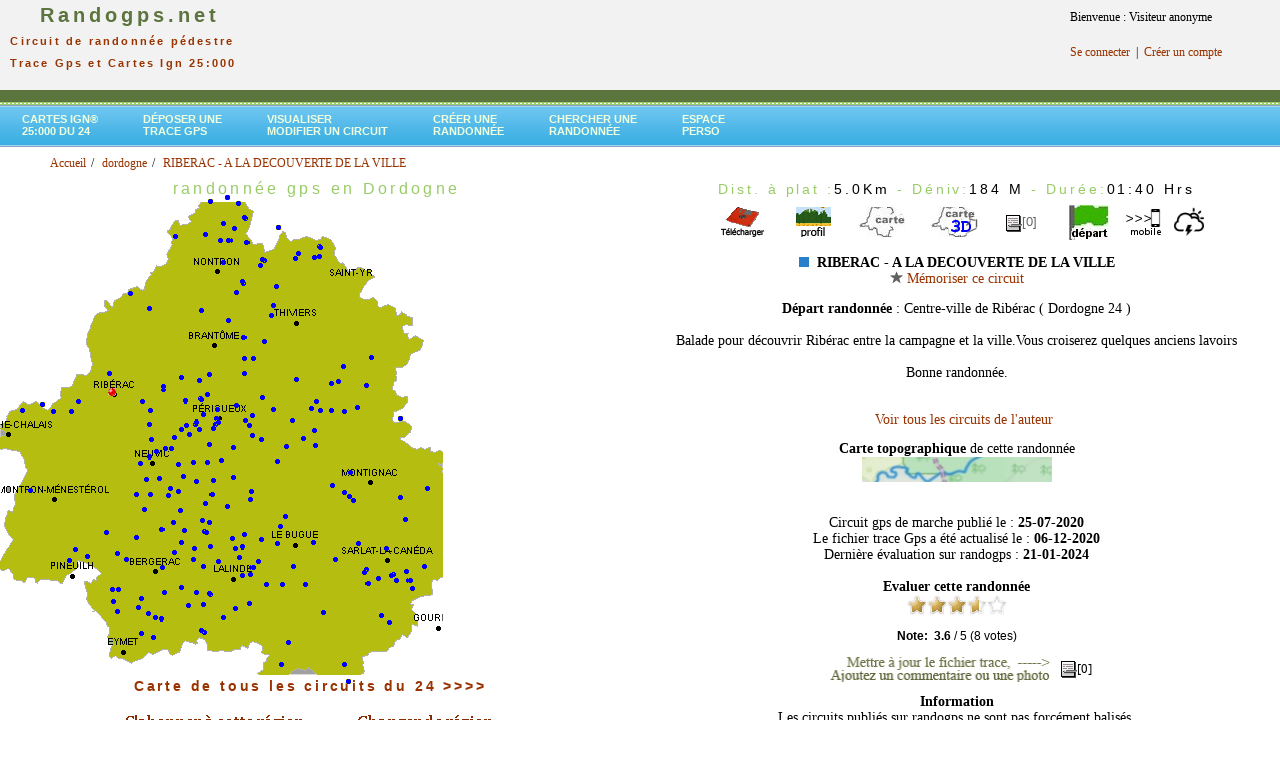

--- FILE ---
content_type: text/html; charset=UTF-8
request_url: https://www.randogps.net/randonnee-pedestre-gps-dordogne-24.php?num=568&meta=RIBERAC%20-%20A%20LA%20DECOUVERTE%20DE%20LA%20VILLE
body_size: 22210
content:
		<link rel="stylesheet" href="/css/blockdetect.css?v=1768940689">
		<script src="/js/blockdetect.js?v=1768940689"></script>
		<div id="preventadb" class="preventadb">
			<a href="/"><img style="margin-top:50px; max-width:250px;" src="/logo_randogps_v1.png" /></a>
			<p style="margin-top:50px;">
			Merci de soutenir <strong>RandoGPS</strong>
			<br />et donc de désactiver votre bloqueur de pubs ;)
			<br /><br />
			Vous ne savez pas comment faire ? <br /><a target="_blank" href="https://www.youtube.com/watch?v=X1jrYhHvphA">Voir l'explication en vidéo en cliquant ici.</a>
			<br /><br />
			Vous pouvez continuer à utiliser RandoGPS sans pub, avec un abonnement à notre site<br ><a href="/mon-profil/register.php">cliquez ici pour vous inscrire</a>
			<br /><br />
			Si vous possédez déjà un abonnement payant,<br ><a href="/mon-profil/member_login.php">cliquez ici pour vous connecter</a>
			</p>
		</div>
		<html xmlns="http://www.w3.org/1999/xhtml"><head><meta http-equiv="X-UA-Compatible" content="IE=EmulateIE8" /><!--- Début référencement --><title>RIBERAC - A LA DECOUVERTE DE LA VILLE randonnée pédestre trace gps dordogne</title><meta name="description" content="dordogne - RIBERAC - A LA DECOUVERTE DE LA VILLE - télécharger gratuitement la trace gps de cette randonnée pour découvrir ce joli coin avec votre gps de randonnée ou votre application mobile - consulter le profil, la carte topographique ign, les prévisions météo et la carte 3D du parcours" /><meta name="Keywords" content="24, dordogne, gps, GPS, Global Positioning System, G.P.S., balade, ballades, sentier, sentiers, itinéraire, itineraire, itinéraires, itineraires, parcours, circuit, circuits, randonnée, topo, topos, randos, randonnee, randonnées, randonnees, chemin, chemins, topo-guide, cartes, carte, ign, Garmin, Magellan, etrex, forerunner, GPX, PCX, PCX5, TRK, track, waypoint, route, carto exploreur, compe GPS, bayo, trails, trace" /><meta http-equiv="Content-Type" content="text/html; charset=iso-8859-1" /><meta http-equiv="Content-Language" content="fr" /><!--- Fin référencement --><link href="css/randogps.css" rel="stylesheet" type="text/css" /><link href="./css/style-menu.css" rel="stylesheet" type="text/css" /><style type="text/css"><!--.style2 {color: #000000}.style3 {font-size: 14px}.style4 {	color: #FF0000;	font-weight: bold;}.style5 {color: #FFFFCC}.style6 {color: #CCFFCC}.style22{color: #FF0000}.style222{color:#FF0000;                font-weight: bold;}ul.breadcrumb {	list-style: none;	}ul.breadcrumb li {       font-size: 12px;	   display: inline;}ul.breadcrumb li+li:before {    padding: 2px;    color: black;    content: "/\00a0";	}ul.breadcrumb li a {    color: #993300;    text-decoration: none;	}ul.breadcrumb li a:hover {    color: #993300;    text-decoration: underline;	}--></style></head><script language="JavaScript"><!--//--------------- LOCALIZEABLE GLOBALS ---------------var d=new Date();var monthname=new Array("January","February","March","April","May","June","July","August","September","October","November","December");//Ensure correct for language. English is "January 1, 2004"var TODAY = monthname[d.getMonth()] + " " + d.getDate() + ", " + d.getFullYear();//---------------   END LOCALIZEABLE   ---------------function agrandirimage1()   {    document.image1.width="375";   document.image1.height="240";      } function reduireimage1()   {    document.image1.width="181";   document.image1.height="117";    }function agrandirimage2()   {    document.image2.width="375";   document.image2.height="240";      } function reduireimage2()   {    document.image2.width="181";   document.image2.height="117";    }function MM_displayStatusMsg(msgStr) { //v1.0  status=msgStr;  document.MM_returnValue = true;}//--></script><body link="#FFFFFF" vlink="#FFFFFF" alink="#FFFFFF"><table width="100%" border="0" cellpadding="0" cellspacing="0">
<script async src="https://securepubads.g.doubleclick.net/tag/js/gpt.js"></script>
<script>
  window.googletag = window.googletag || {cmd: []};
  googletag.cmd.push(function() {
    googletag.defineSlot('/74441357/12345', [728, 90], 'div-gpt-ad-1668893187120-0').addService(googletag.pubads());
    googletag.pubads().enableSingleRequest();
    googletag.enableServices();
  });
</script>
<script>
  window.googletag = window.googletag || {cmd: []};
  googletag.cmd.push(function() {
    googletag.defineSlot('/74441357/2', [970, 90], 'div-gpt-ad-1668953127897-0').addService(googletag.pubads());
    googletag.pubads().enableSingleRequest();
    googletag.enableServices();
  });
</script>

<script>
  window.googletag = window.googletag || {cmd: []};
  googletag.cmd.push(function() {
    googletag.defineSlot('/74441357/liste-rando', [300, 600], 'div-gpt-ad-1669150129237-0').addService(googletag.pubads());
    googletag.pubads().enableSingleRequest();
    googletag.enableServices();
  });
</script>

<!-- Google tag (gtag.js) analytics -->
<script async src="https://www.googletagmanager.com/gtag/js?id=G-8YMWF4PLT5"></script>
<script>
  window.dataLayer = window.dataLayer || [];
  function gtag(){dataLayer.push(arguments);}
  gtag('js', new Date());

  gtag('config', 'G-8YMWF4PLT5');
</script>


<!--
<tr bgcolor="#D5EDB3">
-->
<tr bgcolor="#F1F2F1">
<td align="center" valign="top" nowrap="NOWRAP" id="logo"><div align="left"><a href="/"><span class="logo_tete"><strong> &nbsp;&nbsp;&nbsp;&nbsp;Randogps.net</strong></span></a><br><span class="subHeader">&nbsp;&nbsp;Circuit de randonn&eacute;e p&eacute;destre<br>&nbsp;&nbsp;Trace Gps&nbsp;et&nbsp;Cartes Ign 25:000</span></div></td>

<td align="center" valign="top" nowrap="NOWRAP" id="logo2">

<!-- /74441357/12345 -->
<div id='div-gpt-ad-1668893187120-0' style='min-width: 728px; min-height: 90px;'>
  <script>
    googletag.cmd.push(function() { googletag.display('div-gpt-ad-1668893187120-0'); });
  </script>
</div></td>
<td valign="top">

	<!-- Forgotten password box -->    
	<table border="0" cellspacing="0" cellpadding="10" style="width:200px">
<tr><td> Bienvenue : Visiteur anonyme</td></tr><tr><td><a href="https://www.randogps.net/mon-profil/member_login.php" title="Connexion" >Se connecter</a>&nbsp; |&nbsp; <a href="https://www.randogps.net/mon-profil/register.php" title="S'enregistrer" >Cr&eacute;er un compte</a></td></tr>	
	</table>
</td>
</tr>
<tr>
    <td height="12" colspan="3"  bgcolor="#5C743D"><img src="mm_spacer.gif" alt="" width="1" height="2" border="0" /></td>
  </tr>
<tr>
    <td height="3" colspan="3" background="mm_dashed_line.gif" bgcolor="#99CC66"><img src="mm_dashed_line.gif" alt="line decor" width="4" height="3" border="0" /></td>
</tr>
<tr >
<td  colspan="3" align="left">	
  <div class="green">
	<div id="slatenav">
	<ul>
<li><a href="carte-ign-randonnee-pedestre.php?dep=24&libel=dordogne" target="_blank">Cartes Ign®<br> 25:000 du 24</a></li><li><a href="./gps-rando-depose.php" target="_parent" title="Publier une trace gps sur le site">D&eacute;poser une<br> trace Gps</a></li><li><a href="./visutrace.php" target="_parent" title="Visualiser ou modifier  un fichier Gpx">Visualiser<br>Modifier un circuit</a></li><li><a href="./creer-trace-rando-gps.php" target="_parent" title="Cr&eacute;er un circuit depuis un fond de carte Ign" >Cr&eacute;er une<br>randonn&eacute;e </a></li>	<li><a href="./cherche/search-commune.php" target="_parent" title="Moteur de recherche">Chercher une <br>randonn&eacute;e</a></li><li><a href="https://www.randogps.net/mon-profil/member.php" target="_parent" title="Espace personnel" >Espace<br>perso</a></li>    </ul>
	</div>
  </div>
</td>
</tr>
</table> 
<html>
<ul class="breadcrumb" style="margin-top: -5px;padding-left: 10px;margin-bottom: 5px;"> <ol itemscope itemtype="https://schema.org/BreadcrumbList">
      <li itemprop="itemListElement" itemscope
          itemtype="https://schema.org/ListItem">
        <a itemprop="item" href="./index.php">
            <span itemprop="name">Accueil</span></a>
        <meta itemprop="position" content="1" />
      </li> <li itemprop="itemListElement" itemscope
          itemtype="https://schema.org/ListItem">
        <a itemprop="item" href="./randonnee-pedestre-gps-dordogne-24.php">
            <span itemprop="name">dordogne</span></a>
        <meta itemprop="position" content="2" />
      </li><li itemprop="itemListElement" itemscope
          itemtype="https://schema.org/ListItem">
        <a itemscope itemtype="https://schema.org/WebPage"
           itemprop="item" itemid="./randonnee-pedestre-gps-dordogne-24.php?num=568&meta=RIBERAC%20-%20A%20LA%20DECOUVERTE%20DE%20LA%20VILLE"
           href="./randonnee-pedestre-gps-dordogne-24.php?num=568&meta=RIBERAC%20-%20A%20LA%20DECOUVERTE%20DE%20LA%20VILLE">
          <span itemprop="name">RIBERAC - A LA DECOUVERTE DE LA VILLE</span></a>
        <meta itemprop="position" content="3" />
      </li> </ol></ul></html><table width="100%" border="0" cellspacing="0" cellpadding="0" >  <tr>    <td valign="top" bgcolor="#FFFFFF"><div align="center" valign="top" ><h1>randonn&eacute;e gps&nbsp;en&nbsp;Dordogne</h1><head>
<!-- jQuery library -->
		<script type="text/javascript" src="./jquery/js/external/_oldies/jquery-1.3.min.js"></script>
		<!--<script type="text/javascript" src="../lib/js/external/jquery-1.6.2.min.js"></script>-->
		
		<!-- jQuery Plugin scripts -->
		<script type="text/javascript" src="./jquery/js/external/jquery.easing.1.3.min.js"></script>
		<!--
		<script type="text/javascript" src="./jquery/js/external/jquery.mousewheel.min.js"></script>
		-->
		
		<!-- Slider Kit scripts -->
		<script type="text/javascript" src="./jquery/js/sliderkit/jquery.sliderkit.1.9.2.pack.js"></script>	
		
	
		<!-- Slider Kit launch -->
		<script type="text/javascript">
			$(window).load(function(){ //$(window).load() must be used instead of $(document).ready() because of Webkit compatibility				
			// Carousel > Demo #5
				$("#carousel-demo5").sliderkit({
					auto:true,
					autospeed:10000,
					shownavitems:2,
					circular:false,
					fastchange:false,
					scrolleasing:"easeOutExpo", //"easeOutBounce, easeOutBack"
					scrollspeed:500
				});	
			});	
				
		</script>
		<!-- le scrollspeed initial est 500 -->
		<!-- Slider Kit styles -->
		<link rel="stylesheet" type="text/css" href="./jquery/css/sliderkit-core.css" media="screen, projection" />
		<link rel="stylesheet" type="text/css" href="./jquery/css/sliderkit-demos.css" media="screen, projection" />
				
		
		<!-- Slider Kit compatibility -->	
		<!--[if IE 6]><link rel="stylesheet" type="text/css" href="../lib/css/sliderkit-demos-ie6.css" /><![endif]-->
		<!--[if IE 7]><link rel="stylesheet" type="text/css" href="../lib/css/sliderkit-demos-ie7.css" /><![endif]-->
		<!--[if IE 8]><link rel="stylesheet" type="text/css" href="../lib/css/sliderkit-demos-ie8.css" /><![endif]-->

		<!-- Site styles 
		<link rel="stylesheet" type="text/css" href="./jquery/css/sliderkit-site.css" media="screen, projection" />
         -->
</head>
<div align="left" ><img src="images/cartes/24.png" width="443" height="473" border="0" > <span id="layer820" style="position: absolute; top: 630.56668526232px ; left: 138.87962729146px ;"><a href="randonnee-pedestre-gps-dordogne-24.php?num=820&meta=FONROQUE - SAINTE INNOCENCE 24"><img src="images/boule-bleue.gif" width="5" height="5" title="FONROQUE - SAINTE INNOCENCE 24 - 10.5 Km " border="0" /></a></span><span id="layer819" style="position: absolute; top: 630.5565555986px ; left: 138.86303961075px ;"><a href="randonnee-pedestre-gps-dordogne-24.php?num=819&meta=FONROQUE - SAINTE INNOCENCE - MONBOS 24"><img src="images/boule-bleue.gif" width="5" height="5" title="FONROQUE - SAINTE INNOCENCE - MONBOS 24 - 15.7 Km " border="0" /></a></span><span id="layer818" style="position: absolute; top: 629.9453945005px ; left: 201.91302579995px ;"><a href="randonnee-pedestre-gps-dordogne-24.php?num=818&meta=RETENUE DE LA NETTE - MONMARVèS 24"><img src="images/boule-bleue.gif" width="5" height="5" title="RETENUE DE LA NETTE - MONMARVèS 24 - 2.9 Km " border="0" /></a></span><span id="layer817" style="position: absolute; top: 627.98528863948px ; left: 199.40496006602px ;"><a href="randonnee-pedestre-gps-dordogne-24.php?num=817&meta=MONMARVES (24)_CAVARC (47)"><img src="images/boule-bleue.gif" width="5" height="5" title="MONMARVES (24)_CAVARC (47) - 16.0 Km " border="0" /></a></span><span id="layer816" style="position: absolute; top: 627.89580920573px ; left: 199.19101503967px ;"><a href="randonnee-pedestre-gps-dordogne-24.php?num=816&meta=MONMARVèS (24)"><img src="images/boule-bleue.gif" width="5" height="5" title="MONMARVèS (24) - 7.8 Km " border="0" /></a></span><span id="layer815" style="position: absolute; top: 473.85953072084px ; left: 180.60113874523px ;"><a href="randonnee-pedestre-gps-dordogne-24.php?num=815&meta=JAURE 24"><img src="images/boule-bleue.gif" width="5" height="5" title="JAURE 24 - 10.1 Km " border="0" /></a></span><span id="layer814" style="position: absolute; top: 258.04024958871px ; left: 262.44429339212px ;"><a href="randonnee-pedestre-gps-dordogne-24.php?num=814&meta=GRAND CIRCUIT VERS MIALET"><img src="images/boule-bleue.gif" width="5" height="5" title="GRAND CIRCUIT VERS MIALET - 29.3 Km " border="0" /></a></span><span id="layer813" style="position: absolute; top: 258.04024958871px ; left: 262.44429339212px ;"><a href="randonnee-pedestre-gps-dordogne-24.php?num=813&meta=VERS FRESSEING"><img src="images/boule-bleue.gif" width="5" height="5" title="VERS FRESSEING - 6.6 Km " border="0" /></a></span><span id="layer812" style="position: absolute; top: 258.05037925242px ; left: 262.44925108142px ;"><a href="randonnee-pedestre-gps-dordogne-24.php?num=812&meta=VERS LA VALADE"><img src="images/boule-bleue.gif" width="5" height="5" title="VERS LA VALADE - 17.0 Km " border="0" /></a></span><span id="layer811" style="position: absolute; top: 258.05037925242px ; left: 262.44925108142px ;"><a href="randonnee-pedestre-gps-dordogne-24.php?num=811&meta=VERS GRANDCOING"><img src="images/boule-bleue.gif" width="5" height="5" title="VERS GRANDCOING - 13.4 Km " border="0" /></a></span><span id="layer810" style="position: absolute; top: 634.7333870908px ; left: 151.19391124147px ;"><a href="randonnee-pedestre-gps-dordogne-24.php?num=810&meta=RAZAC D'EYMET 24"><img src="images/boule-bleue.gif" width="5" height="5" title="RAZAC D'EYMET 24 - 9.0 Km " border="0" /></a></span><span id="layer809" style="position: absolute; top: 610.56888045738px ; left: 146.33083857444px ;"><a href="randonnee-pedestre-gps-dordogne-24.php?num=809&meta=FLAUGEAC & SINGLEYRAC 24"><img src="images/boule-bleue.gif" width="5" height="5" title="FLAUGEAC & SINGLEYRAC 24 - 10.5 Km " border="0" /></a></span><span id="layer808" style="position: absolute; top: 536.33642108584px ; left: 229.67339537555px ;"><a href="randonnee-pedestre-gps-dordogne-24.php?num=808&meta=SAINT-MARCEL-DU-PéRIGORD_PRESSIGNAC-VICQ (24)"><img src="images/boule-bleue.gif" width="5" height="5" title="SAINT-MARCEL-DU-PéRIGORD_PRESSIGNAC-VICQ (24) - 10.1 Km " border="0" /></a></span><span id="layer807" style="position: absolute; top: 582.3541644559px ; left: 264.26868625759px ;"><a href="randonnee-pedestre-gps-dordogne-24.php?num=807&meta=MOLIèRES (24)"><img src="images/boule-bleue.gif" width="5" height="5" title="MOLIèRES (24) - 10.9 Km " border="0" /></a></span><span id="layer806" style="position: absolute; top: 564.75035572482px ; left: 159.77504216147px ;"><a href="randonnee-pedestre-gps-dordogne-24.php?num=806&meta=BERGERAC - LE LONG DE LA DORDOGNE"><img src="images/boule-bleue.gif" width="5" height="5" title="BERGERAC - LE LONG DE LA DORDOGNE - 21.3 Km " border="0" /></a></span><span id="layer805" style="position: absolute; top: 527.27536431293px ; left: 159.5777311985px ;"><a href="randonnee-pedestre-gps-dordogne-24.php?num=805&meta=MAURENS 24"><img src="images/boule-bleue.gif" width="5" height="5" title="MAURENS 24 - 10.5 Km " border="0" /></a></span><span id="layer804" style="position: absolute; top: 454.50665285476px ; left: 146.8102242167px ;"><a href="randonnee-pedestre-gps-dordogne-24.php?num=804&meta=ST GERMAIN DU SALEMBRE BOUCLE DU TOURON"><img src="images/boule-bleue.gif" width="5" height="5" title="ST GERMAIN DU SALEMBRE BOUCLE DU TOURON - 9.5 Km " border="0" /></a></span><span id="layer803" style="position: absolute; top: 306.28991308551px ; left: 147.38279574105px ;"><a href="randonnee-pedestre-gps-dordogne-24.php?num=803&meta=MAREUIL SAUVAGE"><img src="images/boule-bleue.gif" width="5" height="5" title="MAREUIL SAUVAGE - 6.0 Km " border="0" /></a></span><span id="layer802" style="position: absolute; top: 306.27640657217px ; left: 147.3868137174px ;"><a href="randonnee-pedestre-gps-dordogne-24.php?num=802&meta=BEAUREGARD ET GRANGE DU MOREAU"><img src="images/boule-bleue.gif" width="5" height="5" title="BEAUREGARD ET GRANGE DU MOREAU - 6.7 Km " border="0" /></a></span><span id="layer801" style="position: absolute; top: 306.1953688199px ; left: 147.34786031181px ;"><a href="randonnee-pedestre-gps-dordogne-24.php?num=801&meta=LES BOIS CHâTAINS"><img src="images/boule-bleue.gif" width="5" height="5" title="LES BOIS CHâTAINS - 5.1 Km " border="0" /></a></span><span id="layer800" style="position: absolute; top: 306.19705680214px ; left: 147.37259433597px ;"><a href="randonnee-pedestre-gps-dordogne-24.php?num=800&meta=MAREUIL BLEU"><img src="images/boule-bleue.gif" width="5" height="5" title="MAREUIL BLEU - 4.2 Km " border="0" /></a></span><span id="layer799" style="position: absolute; top: 305.81043850081px ; left: 146.88557843479px ;"><a href="randonnee-pedestre-gps-dordogne-24.php?num=799&meta=MAREUIL JAUNE"><img src="images/boule-bleue.gif" width="5" height="5" title="MAREUIL JAUNE - 4.2 Km " border="0" /></a></span><span id="layer798" style="position: absolute; top: 305.81719175748px ; left: 146.88588270512px ;"><a href="randonnee-pedestre-gps-dordogne-24.php?num=798&meta=MAREUIL VERT"><img src="images/boule-bleue.gif" width="5" height="5" title="MAREUIL VERT - 3.5 Km " border="0" /></a></span><span id="layer797" style="position: absolute; top: 305.81043850081px ; left: 146.88557843479px ;"><a href="randonnee-pedestre-gps-dordogne-24.php?num=797&meta=MAREUIL ROUGE"><img src="images/boule-bleue.gif" width="5" height="5" title="MAREUIL ROUGE - 3.0 Km " border="0" /></a></span><span id="layer796" style="position: absolute; top: 436.92141591145px ; left: 258.55434002566px ;"><a href="randonnee-pedestre-gps-dordogne-24.php?num=796&meta=BOUCLE DE SAINT LAURENT SUR MANOIRE"><img src="images/boule-bleue.gif" width="5" height="5" title="BOUCLE DE SAINT LAURENT SUR MANOIRE - 9.2 Km " border="0" /></a></span><span id="layer795" style="position: absolute; top: 520.40570901192px ; left: 171.36670911397px ;"><a href="randonnee-pedestre-gps-dordogne-24.php?num=795&meta=SAINT JULIEN DE CREMPSE - MONTAGNAC LA CREMPSE (24)"><img src="images/boule-bleue.gif" width="5" height="5" title="SAINT JULIEN DE CREMPSE - MONTAGNAC LA CREMPSE (24) - 13.1 Km " border="0" /></a></span><span id="layer794" style="position: absolute; top: 215.11545528471px ; left: 242.47686098836px ;"><a href="randonnee-pedestre-gps-dordogne-24.php?num=794&meta=SAINT-BARTH : 13 KMS ALENTOURS"><img src="images/boule-bleue.gif" width="5" height="5" title="SAINT-BARTH : 13 KMS ALENTOURS - 12.8 Km " border="0" /></a></span><span id="layer793" style="position: absolute; top: 215.12558494842px ; left: 242.45490961535px ;"><a href="randonnee-pedestre-gps-dordogne-24.php?num=793&meta=ST-BARTH _ CHAMPNIERS : 36KMS"><img src="images/boule-bleue.gif" width="5" height="5" title="ST-BARTH _ CHAMPNIERS : 36KMS - 35.1 Km " border="0" /></a></span><span id="layer792" style="position: absolute; top: 491.58658472642px ; left: 134.02613852151px ;"><a href="randonnee-pedestre-gps-dordogne-24.php?num=792&meta=BOURGNAC (24)"><img src="images/boule-bleue.gif" width="5" height="5" title="BOURGNAC (24) - 10.0 Km " border="0" /></a></span><span id="layer791" style="position: absolute; top: 554.58684518059px ; left: 237.12893787253px ;"><a href="randonnee-pedestre-gps-dordogne-24.php?num=791&meta=STE-COLOMBE (COMMUNE DE LALINDE (24)"><img src="images/boule-bleue.gif" width="5" height="5" title="STE-COLOMBE (COMMUNE DE LALINDE (24) - 10.1 Km " border="0" /></a></span><span id="layer790" style="position: absolute; top: 544.55502114977px ; left: 239.9088026684px ;"><a href="randonnee-pedestre-gps-dordogne-24.php?num=790&meta=VICQ (COMMUNE DE PRESSIGNAC-VICQ (24)"><img src="images/boule-bleue.gif" width="5" height="5" title="VICQ (COMMUNE DE PRESSIGNAC-VICQ (24) - 10.6 Km " border="0" /></a></span><span id="layer789" style="position: absolute; top: 485.76366960374px ; left: 167.75220450737px ;"><a href="randonnee-pedestre-gps-dordogne-24.php?num=789&meta=SAINT JEAN D'ESTISSAC 24"><img src="images/boule-bleue.gif" width="5" height="5" title="SAINT JEAN D'ESTISSAC 24 - 9.8 Km " border="0" /></a></span><span id="layer788" style="position: absolute; top: 492.86462051562px ; left: 166.19631165892px ;"><a href="randonnee-pedestre-gps-dordogne-24.php?num=788&meta=SAINT HILAIRE D'ESTISSAC 24"><img src="images/boule-bleue.gif" width="5" height="5" title="SAINT HILAIRE D'ESTISSAC 24 - 11.1 Km " border="0" /></a></span><span id="layer787" style="position: absolute; top: 492.86124410858px ; left: 166.18967646295px ;"><a href="randonnee-pedestre-gps-dordogne-24.php?num=787&meta=SAINT HILAIRE D'ESTISSAC 24"><img src="images/boule-bleue.gif" width="5" height="5" title="SAINT HILAIRE D'ESTISSAC 24 - 5.6 Km " border="0" /></a></span><span id="layer786" style="position: absolute; top: 520.0933752062px ; left: 207.16481371413px ;"><a href="randonnee-pedestre-gps-dordogne-24.php?num=786&meta=CLERMONT DE BEAUREGARD (24)"><img src="images/boule-bleue.gif" width="5" height="5" title="CLERMONT DE BEAUREGARD (24) - 10.0 Km " border="0" /></a></span><span id="layer785" style="position: absolute; top: 454.49652319105px ; left: 146.82681189741px ;"><a href="randonnee-pedestre-gps-dordogne-24.php?num=785&meta=NEUVIC "><img src="images/boule-bleue.gif" width="5" height="5" title="NEUVIC  - 10.1 Km " border="0" /></a></span><span id="layer784" style="position: absolute; top: 444.79391588633px ; left: 230.68611341931px ;"><a href="randonnee-pedestre-gps-dordogne-24.php?num=784&meta=NOTRE DAME DE SANILHAC SUR LES PAS DE PIAFFOU"><img src="images/boule-bleue.gif" width="5" height="5" title="NOTRE DAME DE SANILHAC SUR LES PAS DE PIAFFOU - 9.4 Km " border="0" /></a></span><span id="layer783" style="position: absolute; top: 476.00028343159px ; left: 156.57376573544px ;"><a href="randonnee-pedestre-gps-dordogne-24.php?num=783&meta=SAINT SEVERIN D'ESTISSAC (24)"><img src="images/boule-bleue.gif" width="5" height="5" title="SAINT SEVERIN D'ESTISSAC (24) - 10.1 Km " border="0" /></a></span><span id="layer782" style="position: absolute; top: 543.69399265303px ; left: 240.07486438774px ;"><a href="randonnee-pedestre-gps-dordogne-24.php?num=782&meta=VICQ (PRESSIGNAC-VICQ 24) ET GRAND CASTANG"><img src="images/boule-bleue.gif" width="5" height="5" title="VICQ (PRESSIGNAC-VICQ 24) ET GRAND CASTANG - 9.2 Km " border="0" /></a></span><span id="layer781" style="position: absolute; top: 489.81050256476px ; left: 341.59385748853px ;"><a href="randonnee-pedestre-gps-dordogne-24.php?num=781&meta=CôTE DE JOR (ST-LéON-SUR VéZèRE 24)"><img src="images/boule-bleue.gif" width="5" height="5" title="CôTE DE JOR (ST-LéON-SUR VéZèRE 24) - 9.2 Km " border="0" /></a></span><span id="layer780" style="position: absolute; top: 544.07892297212px ; left: 208.44527635578px ;"><a href="randonnee-pedestre-gps-dordogne-24.php?num=780&meta=LIORAC-SUR-LOUYRE 24"><img src="images/boule-bleue.gif" width="5" height="5" title="LIORAC-SUR-LOUYRE 24 - 10.6 Km " border="0" /></a></span><span id="layer779" style="position: absolute; top: 477.7713007614px ; left: 211.38130573625px ;"><a href="randonnee-pedestre-gps-dordogne-24.php?num=779&meta=BOUCLE DE BORDAS"><img src="images/boule-bleue.gif" width="5" height="5" title="BOUCLE DE BORDAS - 8.0 Km " border="0" /></a></span><span id="layer778" style="position: absolute; top: 386.51411678352px ; left: 161.33776377624px ;"><a href="randonnee-pedestre-gps-dordogne-24.php?num=778&meta=BOUCLE DES TRUFFIèRES"><img src="images/boule-bleue.gif" width="5" height="5" title="BOUCLE DES TRUFFIèRES - 8.3 Km " border="0" /></a></span><span id="layer777" style="position: absolute; top: 407.28684705849px ; left: 215.27203307492px ;"><a href="randonnee-pedestre-gps-dordogne-24.php?num=777&meta=CHEMINS DES ABBéS"><img src="images/boule-bleue.gif" width="5" height="5" title="CHEMINS DES ABBéS - 11.3 Km " border="0" /></a></span><span id="layer776" style="position: absolute; top: 423.09937868976px ; left: 247.04576855935px ;"><a href="randonnee-pedestre-gps-dordogne-24.php?num=776&meta=BOULAZAC BOUCLE DE LA FILOLIE"><img src="images/boule-bleue.gif" width="5" height="5" title="BOULAZAC BOUCLE DE LA FILOLIE - 10.8 Km " border="0" /></a></span><span id="layer775" style="position: absolute; top: 443.07017091061px ; left: 312.75393954949px ;"><a href="randonnee-pedestre-gps-dordogne-24.php?num=775&meta=BOUCLE DE FOSSEMAGNE"><img src="images/boule-bleue.gif" width="5" height="5" title="BOUCLE DE FOSSEMAGNE - 9.5 Km " border="0" /></a></span><span id="layer774" style="position: absolute; top: 598.86902504383px ; left: 110.54289858243px ;"><a href="randonnee-pedestre-gps-dordogne-24.php?num=774&meta=MONESTIER_CHâTEAU DE PANISSEAU (24)"><img src="images/boule-bleue.gif" width="5" height="5" title="MONESTIER_CHâTEAU DE PANISSEAU (24) - 9.6 Km " border="0" /></a></span><span id="layer773" style="position: absolute; top: 371.82936308285px ; left: 206.71056778981px ;"><a href="randonnee-pedestre-gps-dordogne-24.php?num=773&meta=BOUCLE RACCOURCIE DE BIRAS"><img src="images/boule-bleue.gif" width="5" height="5" title="BOUCLE RACCOURCIE DE BIRAS - 7.6 Km " border="0" /></a></span><span id="layer772" style="position: absolute; top: 569.23107978383px ; left: 403.50116973332px ;"><a href="randonnee-pedestre-gps-dordogne-24.php?num=772&meta=BOUCLE DE CARSAC AILLAC"><img src="images/boule-bleue.gif" width="5" height="5" title="BOUCLE DE CARSAC AILLAC - 12.6 Km " border="0" /></a></span><span id="layer771" style="position: absolute; top: 563.58037027198px ; left: 290.88037347733px ;"><a href="randonnee-pedestre-gps-dordogne-24.php?num=771&meta=LE BUISSON DE CADOUIN"><img src="images/boule-bleue.gif" width="5" height="5" title="LE BUISSON DE CADOUIN - 17.6 Km " border="0" /></a></span><span id="layer770" style="position: absolute; top: 375.0793228216px ; left: 179.07139953995px ;"><a href="randonnee-pedestre-gps-dordogne-24.php?num=770&meta=BOUCLE DE POMMIER"><img src="images/boule-bleue.gif" width="5" height="5" title="BOUCLE DE POMMIER - 8.0 Km " border="0" /></a></span><span id="layer769" style="position: absolute; top: 540.66688728625px ; left: 274.9747246178px ;"><a href="randonnee-pedestre-gps-dordogne-24.php?num=769&meta=PAUNAT_PUY DE RèZE (24)"><img src="images/boule-bleue.gif" width="5" height="5" title="PAUNAT_PUY DE RèZE (24) - 10.2 Km " border="0" /></a></span><span id="layer768" style="position: absolute; top: 396.89710529267px ; left: 198.63762986258px ;"><a href="randonnee-pedestre-gps-dordogne-24.php?num=768&meta=BOUCLE DES 7 CHEVAUX"><img src="images/boule-bleue.gif" width="5" height="5" title="BOUCLE DES 7 CHEVAUX - 12.5 Km " border="0" /></a></span><span id="layer767" style="position: absolute; top: 609.16253456181px ; left: 114.96011131241px ;"><a href="randonnee-pedestre-gps-dordogne-24.php?num=767&meta=THéNAC_PUYGUILHEM (24)"><img src="images/boule-bleue.gif" width="5" height="5" title="THéNAC_PUYGUILHEM (24) - 9.3 Km " border="0" /></a></span><span id="layer766" style="position: absolute; top: 423.19561138018px ; left: 184.19852134272px ;"><a href="randonnee-pedestre-gps-dordogne-24.php?num=766&meta=BOUCLE DU JOUIS"><img src="images/boule-bleue.gif" width="5" height="5" title="BOUCLE DU JOUIS - 12.0 Km " border="0" /></a></span><span id="layer765" style="position: absolute; top: 423.19561138018px ; left: 184.19852134272px ;"><a href="randonnee-pedestre-gps-dordogne-24.php?num=765&meta=Leguillac de L'Auche "><img src="images/boule-bleue.gif" width="5" height="5" title="Leguillac de L'Auche  - 12.0 Km " border="0" /></a></span><span id="layer764" style="position: absolute; top: 595.99724236751px ; left: 138.76057348346px ;"><a href="randonnee-pedestre-gps-dordogne-24.php?num=764&meta=POMPORT (24)"><img src="images/boule-bleue.gif" width="5" height="5" title="POMPORT (24) - 9.1 Km " border="0" /></a></span><span id="layer763" style="position: absolute; top: 596.13230573054px ; left: 138.7203850619px ;"><a href="randonnee-pedestre-gps-dordogne-24.php?num=763&meta=POMPORT (24)"><img src="images/boule-bleue.gif" width="5" height="5" title="POMPORT (24) - 10.3 Km " border="0" /></a></span><span id="layer762" style="position: absolute; top: 318.23457062326px ; left: 225.93123885027px ;"><a href="randonnee-pedestre-gps-dordogne-24.php?num=762&meta=Champagnac"><img src="images/boule-bleue.gif" width="5" height="5" title="Champagnac - 8.2 Km " border="0" /></a></span><span id="layer761" style="position: absolute; top: 605.31491935314px ; left: 136.2472457899px ;"><a href="randonnee-pedestre-gps-dordogne-24.php?num=761&meta=SIGOULES-ET-FLAUGEAC 24"><img src="images/boule-bleue.gif" width="5" height="5" title="SIGOULES-ET-FLAUGEAC 24 - 10.5 Km " border="0" /></a></span><span id="layer760" style="position: absolute; top: 545.67942267333px ; left: 192.16938955991px ;"><a href="randonnee-pedestre-gps-dordogne-24.php?num=760&meta=LAMONZIE MONTASTRUC_LIORAC SUR LOUYRE - LIORAC SUR LOUYRE_LAMONZIE MONTASTRUC 24"><img src="images/boule-bleue.gif" width="5" height="5" title="LAMONZIE MONTASTRUC_LIORAC SUR LOUYRE - LIORAC SUR LOUYRE_LAMONZIE MONTASTRUC 24 - 11.7 Km " border="0" /></a></span><span id="layer759" style="position: absolute; top: 527.84600675619px ; left: 182.37635855617px ;"><a href="randonnee-pedestre-gps-dordogne-24.php?num=759&meta=CAMPSEGRET 24"><img src="images/boule-bleue.gif" width="5" height="5" title="CAMPSEGRET 24 - 9.8 Km " border="0" /></a></span><span id="layer758" style="position: absolute; top: 403.28728600899px ; left: 233.91215169911px ;"><a href="randonnee-pedestre-gps-dordogne-24.php?num=758&meta=CHAMPCESINEL"><img src="images/boule-bleue.gif" width="5" height="5" title="CHAMPCESINEL - 9.6 Km " border="0" /></a></span><span id="layer757" style="position: absolute; top: 591.57729717592px ; left: 207.90368691086px ;"><a href="randonnee-pedestre-gps-dordogne-24.php?num=757&meta=FAUX EN PéRIGORD (EX FAUX) 24"><img src="images/boule-bleue.gif" width="5" height="5" title="FAUX EN PéRIGORD (EX FAUX) 24 - 10.0 Km " border="0" /></a></span><span id="layer756" style="position: absolute; top: 601.7644438972px ; left: 201.08032138355px ;"><a href="randonnee-pedestre-gps-dordogne-24.php?num=756&meta=SAINT AUBIN DE LANQUAIS_MONMADALèS (24)"><img src="images/boule-bleue.gif" width="5" height="5" title="SAINT AUBIN DE LANQUAIS_MONMADALèS (24) - 11.6 Km " border="0" /></a></span><span id="layer755" style="position: absolute; top: 590.29081926267px ; left: 193.60920482188px ;"><a href="randonnee-pedestre-gps-dordogne-24.php?num=755&meta=SAINT AUBIN DE LANQUAIS 24"><img src="images/boule-bleue.gif" width="5" height="5" title="SAINT AUBIN DE LANQUAIS 24 - 10.5 Km " border="0" /></a></span><span id="layer754" style="position: absolute; top: 513.89228302109px ; left: 283.02366569614px ;"><a href="randonnee-pedestre-gps-dordogne-24.php?num=754&meta=JOURNIAC (24)"><img src="images/boule-bleue.gif" width="5" height="5" title="JOURNIAC (24) - 8.8 Km " border="0" /></a></span><span id="layer753" style="position: absolute; top: 524.06254682199px ; left: 278.07401420417px ;"><a href="randonnee-pedestre-gps-dordogne-24.php?num=753&meta=SAINT-AVIT-DE VIALARD (24)"><img src="images/boule-bleue.gif" width="5" height="5" title="SAINT-AVIT-DE VIALARD (24) - 9.8 Km " border="0" /></a></span><span id="layer752" style="position: absolute; top: 412.49522423345px ; left: 200.57446916968px ;"><a href="randonnee-pedestre-gps-dordogne-24.php?num=752&meta=BOUCLE DES SEPT CHEVAUX"><img src="images/boule-bleue.gif" width="5" height="5" title="BOUCLE DES SEPT CHEVAUX - 6.7 Km " border="0" /></a></span><span id="layer751" style="position: absolute; top: 412.49522423345px ; left: 200.57446916968px ;"><a href="randonnee-pedestre-gps-dordogne-24.php?num=751&meta=Boucle au nord de  Beaulieu"><img src="images/boule-bleue.gif" width="5" height="5" title="Boucle au nord de  Beaulieu - 6.7 Km " border="0" /></a></span><span id="layer750" style="position: absolute; top: 419.64007109238px ; left: 193.93823206254px ;"><a href="randonnee-pedestre-gps-dordogne-24.php?num=750&meta=Annesse-et-Beaulieu Nord"><img src="images/boule-bleue.gif" width="5" height="5" title="Annesse-et-Beaulieu Nord - 7.9 Km " border="0" /></a></span><span id="layer749" style="position: absolute; top: 516.66952143181px ; left: 402.92789752139px ;"><a href="randonnee-pedestre-gps-dordogne-24.php?num=749&meta=LA RONDE DES VILLAGES - DORDOGNE"><img src="images/boule-bleue.gif" width="5" height="5" title="LA RONDE DES VILLAGES - DORDOGNE - 37.8 Km " border="0" /></a></span><span id="layer748" style="position: absolute; top: 355.87501483189px ; left: 242.4963055325px ;"><a href="randonnee-pedestre-gps-dordogne-24.php?num=748&meta=RANDONNéE EYVIRAT"><img src="images/boule-bleue.gif" width="5" height="5" title="RANDONNéE EYVIRAT - 7.4 Km " border="0" /></a></span><span id="layer747" style="position: absolute; top: 558.58302938047px ; left: 256.03823864825px ;"><a href="randonnee-pedestre-gps-dordogne-24.php?num=747&meta=MAUZAC ET GRAND CASTANG (24)"><img src="images/boule-bleue.gif" width="5" height="5" title="MAUZAC ET GRAND CASTANG (24) - 10.2 Km " border="0" /></a></span><span id="layer746" style="position: absolute; top: 258.05037925242px ; left: 262.49809296366px ;"><a href="randonnee-pedestre-gps-dordogne-24.php?num=746&meta=TROU DE PHILIPPOU"><img src="images/boule-bleue.gif" width="5" height="5" title="TROU DE PHILIPPOU - 9.8 Km " border="0" /></a></span><span id="layer745" style="position: absolute; top: 396.33996936275px ; left: 198.31986402569px ;"><a href="randonnee-pedestre-gps-dordogne-24.php?num=745&meta=PARCOURS EFFECTUé PAR SOLIDARITé. TRAIL OU MARCHE."><img src="images/boule-bleue.gif" width="5" height="5" title="PARCOURS EFFECTUé PAR SOLIDARITé. TRAIL OU MARCHE. - 5.0 Km " border="0" /></a></span><span id="layer744" style="position: absolute; top: 260.46294667147px ; left: 221.12814918351px ;"><a href="randonnee-pedestre-gps-dordogne-24.php?num=744&meta=PLAN D EAU DES NOUAILLES"><img src="images/boule-bleue.gif" width="5" height="5" title="PLAN D EAU DES NOUAILLES - 4.2 Km " border="0" /></a></span><span id="layer743" style="position: absolute; top: 370.7218440371px ; left: 106.7769938194px ;"><a href="randonnee-pedestre-gps-dordogne-24.php?num=743&meta=ALLEMANS"><img src="images/boule-bleue.gif" width="5" height="5" title="ALLEMANS - 8.6 Km " border="0" /></a></span><span id="layer742" style="position: absolute; top: 527.31757139259px ; left: 159.28428472467px ;"><a href="randonnee-pedestre-gps-dordogne-24.php?num=742&meta=MAURENS (24)"><img src="images/boule-bleue.gif" width="5" height="5" title="MAURENS (24) - 9.0 Km " border="0" /></a></span><span id="layer741" style="position: absolute; top: 556.8829205818px ; left: 190.86459796944px ;"><a href="randonnee-pedestre-gps-dordogne-24.php?num=741&meta=CIRCUIT DE SAINT SAUVEUR DE BERGERAC"><img src="images/boule-bleue.gif" width="5" height="5" title="CIRCUIT DE SAINT SAUVEUR DE BERGERAC - 3.0 Km " border="0" /></a></span><span id="layer740" style="position: absolute; top: 582.38455344703px ; left: 279.82016846773px ;"><a href="randonnee-pedestre-gps-dordogne-24.php?num=740&meta=CADOUIN (VARIANTE PLUS LONGUE)"><img src="images/boule-bleue.gif" width="5" height="5" title="CADOUIN (VARIANTE PLUS LONGUE) - 9.8 Km " border="0" /></a></span><span id="layer739" style="position: absolute; top: 582.38961827889px ; left: 279.79853064159px ;"><a href="randonnee-pedestre-gps-dordogne-24.php?num=739&meta=CADOUIN - BOUCLE DU PENITENT "><img src="images/boule-bleue.gif" width="5" height="5" title="CADOUIN - BOUCLE DU PENITENT  - 6.1 Km " border="0" /></a></span><span id="layer738" style="position: absolute; top: 572.44220884996px ; left: 247.74501549251px ;"><a href="randonnee-pedestre-gps-dordogne-24.php?num=738&meta=PONTOURS "><img src="images/boule-bleue.gif" width="5" height="5" title="PONTOURS  - 9.2 Km " border="0" /></a></span><span id="layer737" style="position: absolute; top: 616.63828612907px ; left: 159.07353762901px ;"><a href="randonnee-pedestre-gps-dordogne-24.php?num=737&meta=SADILLAC - BOUCLE DES MOULINS A VENT"><img src="images/boule-bleue.gif" width="5" height="5" title="SADILLAC - BOUCLE DES MOULINS A VENT - 8.8 Km " border="0" /></a></span><span id="layer736" style="position: absolute; top: 461.07410445634px ; left: 137.97051793482px ;"><a href="randonnee-pedestre-gps-dordogne-24.php?num=736&meta=DOUZILLAC"><img src="images/boule-bleue.gif" width="5" height="5" title="DOUZILLAC - 10.1 Km " border="0" /></a></span><span id="layer735" style="position: absolute; top: 237.9495885004px ; left: 228.393854203px ;"><a href="randonnee-pedestre-gps-dordogne-24.php?num=735&meta=AUGIGNAC ET LES LANDES"><img src="images/boule-bleue.gif" width="5" height="5" title="AUGIGNAC ET LES LANDES - 14.3 Km " border="0" /></a></span><span id="layer734" style="position: absolute; top: 237.95634175707px ; left: 228.46311713926px ;"><a href="randonnee-pedestre-gps-dordogne-24.php?num=734&meta=AUGIGNAC - BOIS DE FARGEAS"><img src="images/boule-bleue.gif" width="5" height="5" title="AUGIGNAC - BOIS DE FARGEAS - 7.3 Km " border="0" /></a></span><span id="layer733" style="position: absolute; top: 237.97322467745px ; left: 228.43559984551px ;"><a href="randonnee-pedestre-gps-dordogne-24.php?num=733&meta=AUGIGNAC - LES CHADAUDS"><img src="images/boule-bleue.gif" width="5" height="5" title="AUGIGNAC - LES CHADAUDS - 5.1 Km " border="0" /></a></span><span id="layer732" style="position: absolute; top: 491.53255911566px ; left: 148.36610778861px ;"><a href="randonnee-pedestre-gps-dordogne-24.php?num=732&meta=ISSAC "><img src="images/boule-bleue.gif" width="5" height="5" title="ISSAC  - 9.5 Km " border="0" /></a></span><span id="layer731" style="position: absolute; top: 506.65964515322px ; left: 141.55682342237px ;"><a href="randonnee-pedestre-gps-dordogne-24.php?num=731&meta=EGLISE-NEUVE D ISSAC "><img src="images/boule-bleue.gif" width="5" height="5" title="EGLISE-NEUVE D ISSAC  - 13.0 Km " border="0" /></a></span><span id="layer730" style="position: absolute; top: 504.27071346864px ; left: 224.80072922566px ;"><a href="randonnee-pedestre-gps-dordogne-24.php?num=730&meta=SAINT-AMAND-DE-VERGT "><img src="images/boule-bleue.gif" width="5" height="5" title="SAINT-AMAND-DE-VERGT  - 8.5 Km " border="0" /></a></span><span id="layer729" style="position: absolute; top: 501.27737394262px ; left: 203.16816442984px ;"><a href="randonnee-pedestre-gps-dordogne-24.php?num=729&meta=BASSAC "><img src="images/boule-bleue.gif" width="5" height="5" title="BASSAC  - 11.2 Km " border="0" /></a></span><span id="layer728" style="position: absolute; top: 564.94113268084px ; left: 249.39376274154px ;"><a href="randonnee-pedestre-gps-dordogne-24.php?num=728&meta=SAUVEBOEUF "><img src="images/boule-bleue.gif" width="5" height="5" title="SAUVEBOEUF  - 12.2 Km " border="0" /></a></span><span id="layer727" style="position: absolute; top: 564.52581337061px ; left: 250.83346761274px ;"><a href="randonnee-pedestre-gps-dordogne-24.php?num=727&meta=SAUVEBOEUF - MAUZAC GRAND CASTANG "><img src="images/boule-bleue.gif" width="5" height="5" title="SAUVEBOEUF - MAUZAC GRAND CASTANG  - 12.0 Km " border="0" /></a></span><span id="layer726" style="position: absolute; top: 419.64007109238px ; left: 193.93823206254px ;"><a href="randonnee-pedestre-gps-dordogne-24.php?num=726&meta=CHAPELLE DE BEAULIEU - CHIGNAC"><img src="images/boule-bleue.gif" width="5" height="5" title="CHAPELLE DE BEAULIEU - CHIGNAC - 7.9 Km " border="0" /></a></span><span id="layer725" style="position: absolute; top: 421.50563224522px ; left: 192.86069268728px ;"><a href="randonnee-pedestre-gps-dordogne-24.php?num=725&meta=GRAVELLE LES GIROUX ANNESSE"><img src="images/boule-bleue.gif" width="5" height="5" title="GRAVELLE LES GIROUX ANNESSE - 9.2 Km " border="0" /></a></span><span id="layer724" style="position: absolute; top: 559.46769361168px ; left: 215.64435421171px ;"><a href="randonnee-pedestre-gps-dordogne-24.php?num=724&meta=CIRCUIT CLERANS - BANEUIL - CAUSE - CLERANS"><img src="images/boule-bleue.gif" width="5" height="5" title="CIRCUIT CLERANS - BANEUIL - CAUSE - CLERANS - 11.4 Km " border="0" /></a></span><span id="layer723" style="position: absolute; top: 427.88905970487px ; left: 312.16914804613px ;"><a href="randonnee-pedestre-gps-dordogne-24.php?num=723&meta=LIMEYRAT"><img src="images/boule-bleue.gif" width="5" height="5" title="LIMEYRAT - 11.3 Km " border="0" /></a></span><span id="layer722" style="position: absolute; top: 370.80963548861px ; left: 242.14713367855px ;"><a href="randonnee-pedestre-gps-dordogne-24.php?num=722&meta=LE BAS VAURE AGONAC"><img src="images/boule-bleue.gif" width="5" height="5" title="LE BAS VAURE AGONAC - 7.2 Km " border="0" /></a></span><span id="layer721" style="position: absolute; top: 407.63801153682px ; left: 329.10708874662px ;"><a href="randonnee-pedestre-gps-dordogne-24.php?num=721&meta=GABILLOU"><img src="images/boule-bleue.gif" width="5" height="5" title="GABILLOU - 10.9 Km " border="0" /></a></span><span id="layer720" style="position: absolute; top: 446.20363863151px ; left: 168.5721917225px ;"><a href="randonnee-pedestre-gps-dordogne-24.php?num=720&meta=ST LEON-SUR-ISLE"><img src="images/boule-bleue.gif" width="5" height="5" title="ST LEON-SUR-ISLE - 6.6 Km " border="0" /></a></span><span id="layer719" style="position: absolute; top: 610.42706428025px ; left: 320.85373118903px ;"><a href="randonnee-pedestre-gps-dordogne-24.php?num=719&meta=LARZAC (PAYS DE BELVES) "><img src="images/boule-bleue.gif" width="5" height="5" title="LARZAC (PAYS DE BELVES)  - 8.0 Km " border="0" /></a></span><span id="layer718" style="position: absolute; top: 398.7896790296px ; left: 182.55340492933px ;"><a href="randonnee-pedestre-gps-dordogne-24.php?num=718&meta=MENSIGNAC - FOUR A CHAUX"><img src="images/boule-bleue.gif" width="5" height="5" title="MENSIGNAC - FOUR A CHAUX - 7.8 Km " border="0" /></a></span><span id="layer717" style="position: absolute; top: 396.89372844305px ; left: 198.79370199105px ;"><a href="randonnee-pedestre-gps-dordogne-24.php?num=717&meta=SERVANTIES - LA CHAPELLE GONAGUET"><img src="images/boule-bleue.gif" width="5" height="5" title="SERVANTIES - LA CHAPELLE GONAGUET - 7.4 Km " border="0" /></a></span><span id="layer716" style="position: absolute; top: 441.94576938705px ; left: 207.0987944728px ;"><a href="randonnee-pedestre-gps-dordogne-24.php?num=716&meta=LES BORDES D ANTAN"><img src="images/boule-bleue.gif" width="5" height="5" title="LES BORDES D ANTAN - 10.1 Km " border="0" /></a></span><span id="layer715" style="position: absolute; top: 334.90644232646px ; left: 241.5130395584px ;"><a href="randonnee-pedestre-gps-dordogne-24.php?num=715&meta=LES CHATEAUX DE BRUZAC"><img src="images/boule-bleue.gif" width="5" height="5" title="LES CHATEAUX DE BRUZAC - 18.2 Km " border="0" /></a></span><span id="layer714" style="position: absolute; top: 251.42721450042px ; left: 295.66696761029px ;"><a href="randonnee-pedestre-gps-dordogne-24.php?num=714&meta=AUTOUR DE MAMONT - PLAN D EAU DE MIALET"><img src="images/boule-bleue.gif" width="5" height="5" title="AUTOUR DE MAMONT - PLAN D EAU DE MIALET - 18.8 Km " border="0" /></a></span><span id="layer713" style="position: absolute; top: 546.38512803704px ; left: 384.43474641619px ;"><a href="randonnee-pedestre-gps-dordogne-24.php?num=713&meta=CIRCUIT DE LA SALAMANDRE"><img src="images/boule-bleue.gif" width="5" height="5" title="CIRCUIT DE LA SALAMANDRE - 5.7 Km " border="0" /></a></span><span id="layer712" style="position: absolute; top: 215.2370121344px ; left: 242.5399494632px ;"><a href="randonnee-pedestre-gps-dordogne-24.php?num=712&meta=ST-BARTHELEMEY-DE-BUSSIERE - MOULIN DE LA CHAUTRANDIE"><img src="images/boule-bleue.gif" width="5" height="5" title="ST-BARTHELEMEY-DE-BUSSIERE - MOULIN DE LA CHAUTRANDIE - 13.0 Km " border="0" /></a></span><span id="layer711" style="position: absolute; top: 289.67375453272px ; left: 233.97524048317px ;"><a href="randonnee-pedestre-gps-dordogne-24.php?num=711&meta=SAINT FRONT LA RIVIERE - BOUCLE DE LA RENAUDIE"><img src="images/boule-bleue.gif" width="5" height="5" title="SAINT FRONT LA RIVIERE - BOUCLE DE LA RENAUDIE - 9.2 Km " border="0" /></a></span><span id="layer710" style="position: absolute; top: 240.18150906971px ; left: 243.95403563806px ;"><a href="randonnee-pedestre-gps-dordogne-24.php?num=710&meta=BOUCLE DE LA MARTRE A  ABJAT SUR BANDIAT"><img src="images/boule-bleue.gif" width="5" height="5" title="BOUCLE DE LA MARTRE A  ABJAT SUR BANDIAT - 12.3 Km " border="0" /></a></span><span id="layer709" style="position: absolute; top: 200.94731841654px ; left: 235.87567897777px ;"><a href="randonnee-pedestre-gps-dordogne-24.php?num=709&meta=CHAMPNIERS-REILHAC - BOUCLE DES TEMPLIERS"><img src="images/boule-bleue.gif" width="5" height="5" title="CHAMPNIERS-REILHAC - BOUCLE DES TEMPLIERS - 13.0 Km " border="0" /></a></span><span id="layer708" style="position: absolute; top: 237.5832295265px ; left: 225.53630337747px ;"><a href="randonnee-pedestre-gps-dordogne-24.php?num=708&meta=AUGIGNAC - BOUCLE DES ETANGS"><img src="images/boule-bleue.gif" width="5" height="5" title="AUGIGNAC - BOUCLE DES ETANGS - 10.1 Km " border="0" /></a></span><span id="layer707" style="position: absolute; top: 221.49212948769px ; left: 220.80798752695px ;"><a href="randonnee-pedestre-gps-dordogne-24.php?num=707&meta=PIEGUT PLUVIERS - BOUCLE DU FIXARD"><img src="images/boule-bleue.gif" width="5" height="5" title="PIEGUT PLUVIERS - BOUCLE DU FIXARD - 8.9 Km " border="0" /></a></span><span id="layer706" style="position: absolute; top: 232.13680348401px ; left: 203.36915261111px ;"><a href="randonnee-pedestre-gps-dordogne-24.php?num=706&meta=BOUCLE D ETOUARS"><img src="images/boule-bleue.gif" width="5" height="5" title="BOUCLE D ETOUARS - 6.7 Km " border="0" /></a></span><span id="layer705" style="position: absolute; top: 280.87944763626px ; left: 240.84636006443px ;"><a href="randonnee-pedestre-gps-dordogne-24.php?num=705&meta=GRANDE BOUCLE DU PARC NATUREL REGIONAL PERIGORD-LIMOUSIN"><img src="images/boule-bleue.gif" width="5" height="5" title="GRANDE BOUCLE DU PARC NATUREL REGIONAL PERIGORD-LIMOUSIN - 184.0 Km " border="0" /></a></span><span id="layer704" style="position: absolute; top: 240.25072917604px ; left: 245.23354001369px ;"><a href="randonnee-pedestre-gps-dordogne-24.php?num=704&meta=BALLERAND ET ETANGS"><img src="images/boule-bleue.gif" width="5" height="5" title="BALLERAND ET ETANGS - 13.7 Km " border="0" /></a></span><span id="layer703" style="position: absolute; top: 225.54065087352px ; left: 231.77390027311px ;"><a href="randonnee-pedestre-gps-dordogne-24.php?num=703&meta=TOUS-VENTS (PIEGUT-PLUVIERS 24360)"><img src="images/boule-bleue.gif" width="5" height="5" title="TOUS-VENTS (PIEGUT-PLUVIERS 24360) - 7.2 Km " border="0" /></a></span><span id="layer702" style="position: absolute; top: 478.72687308117px ; left: 194.32081892172px ;"><a href="randonnee-pedestre-gps-dordogne-24.php?num=702&meta=BOURROU - LA VIGNE PERDUE"><img src="images/boule-bleue.gif" width="5" height="5" title="BOURROU - LA VIGNE PERDUE - 8.8 Km " border="0" /></a></span><span id="layer700" style="position: absolute; top: 399.05474092381px ; left: 139.64462599253px ;"><a href="randonnee-pedestre-gps-dordogne-24.php?num=700&meta=SAINT-PARDOUX-DE-DRONE"><img src="images/boule-bleue.gif" width="5" height="5" title="SAINT-PARDOUX-DE-DRONE - 8.9 Km " border="0" /></a></span><span id="layer699" style="position: absolute; top: 381.09639130735px ; left: 329.25048047074px ;"><a href="randonnee-pedestre-gps-dordogne-24.php?num=699&meta=BOUCLE DE CHAMBON"><img src="images/boule-bleue.gif" width="5" height="5" title="BOUCLE DE CHAMBON - 15.6 Km " border="0" /></a></span><span id="layer698" style="position: absolute; top: 459.55464250741px ; left: 190.64510557541px ;"><a href="randonnee-pedestre-gps-dordogne-24.php?num=698&meta=MANZAC-SUR-VERN - BOUCLE DES CHABANNES"><img src="images/boule-bleue.gif" width="5" height="5" title="MANZAC-SUR-VERN - BOUCLE DES CHABANNES - 7.5 Km " border="0" /></a></span><span id="layer697" style="position: absolute; top: 225.46130154606px ; left: 276.38595392923px ;"><a href="randonnee-pedestre-gps-dordogne-24.php?num=697&meta=LES TROIS CERISIERS"><img src="images/boule-bleue.gif" width="5" height="5" title="LES TROIS CERISIERS - 10.4 Km " border="0" /></a></span><span id="layer696" style="position: absolute; top: 237.66089087173px ; left: 217.86218964635px ;"><a href="randonnee-pedestre-gps-dordogne-24.php?num=696&meta=ST-ESTEPHE VIA CHEVALARIAS"><img src="images/boule-bleue.gif" width="5" height="5" title="ST-ESTEPHE VIA CHEVALARIAS - 7.7 Km " border="0" /></a></span><span id="layer695" style="position: absolute; top: 405.01609581656px ; left: 355.18706510311px ;"><a href="randonnee-pedestre-gps-dordogne-24.php?num=695&meta=GRANGE D ANS"><img src="images/boule-bleue.gif" width="5" height="5" title="GRANGE D ANS - 11.0 Km " border="0" /></a></span><span id="layer694" style="position: absolute; top: 448.89646244034px ; left: 154.03654230722px ;"><a href="randonnee-pedestre-gps-dordogne-24.php?num=694&meta=CIRCUIT PLANEZE MITHOQUE"><img src="images/boule-bleue.gif" width="5" height="5" title="CIRCUIT PLANEZE MITHOQUE - 8.2 Km " border="0" /></a></span><span id="layer693" style="position: absolute; top: 457.91193572654px ; left: 218.88229861443px ;"><a href="randonnee-pedestre-gps-dordogne-24.php?num=693&meta=CHALAGNAC"><img src="images/boule-bleue.gif" width="5" height="5" title="CHALAGNAC - 9.2 Km " border="0" /></a></span><span id="layer692" style="position: absolute; top: 419.48305997711px ; left: 194.25417289587px ;"><a href="randonnee-pedestre-gps-dordogne-24.php?num=692&meta=LES CHABANNES"><img src="images/boule-bleue.gif" width="5" height="5" title="LES CHABANNES - 7.2 Km " border="0" /></a></span><span id="layer691" style="position: absolute; top: 556.59591093536px ; left: 333.24270608492px ;"><a href="randonnee-pedestre-gps-dordogne-24.php?num=691&meta=BOUCLE ST CYPRIEN EN DORDOGNE"><img src="images/boule-bleue.gif" width="5" height="5" title="BOUCLE ST CYPRIEN EN DORDOGNE - 13.3 Km " border="0" /></a></span><span id="layer690" style="position: absolute; top: 262.75226925859px ; left: 257.94033578724px ;"><a href="randonnee-pedestre-gps-dordogne-24.php?num=690&meta=DE LAGE AU MONTEIX"><img src="images/boule-bleue.gif" width="5" height="5" title="DE LAGE AU MONTEIX - 9.5 Km " border="0" /></a></span><span id="layer689" style="position: absolute; top: 419.53370873825px ; left: 194.24119780695px ;"><a href="randonnee-pedestre-gps-dordogne-24.php?num=689&meta=LANGLADE - CHIGNAC - FORET DE LA FAYE"><img src="images/boule-bleue.gif" width="5" height="5" title="LANGLADE - CHIGNAC - FORET DE LA FAYE - 11.6 Km " border="0" /></a></span><span id="layer688" style="position: absolute; top: 195.25777823208px ; left: 224.55987544622px ;"><a href="randonnee-pedestre-gps-dordogne-24.php?num=688&meta=REILHAC"><img src="images/boule-bleue.gif" width="5" height="5" title="REILHAC - 11.0 Km " border="0" /></a></span><span id="layer687" style="position: absolute; top: 578.0051269103px ; left: 406.37066409713px ;"><a href="randonnee-pedestre-gps-dordogne-24.php?num=687&meta=DE GROLEJAC A DOMME (CIRCUIT LINEAIRE)"><img src="images/boule-bleue.gif" width="5" height="5" title="DE GROLEJAC A DOMME (CIRCUIT LINEAIRE) - 14.4 Km " border="0" /></a></span><span id="layer686" style="position: absolute; top: 278.80960301406px ; left: 240.36089241687px ;"><a href="randonnee-pedestre-gps-dordogne-24.php?num=686&meta=ITINERANCE A PARTIR DE ST-PARDOUX"><img src="images/boule-bleue.gif" width="5" height="5" title="ITINERANCE A PARTIR DE ST-PARDOUX - 21.2 Km " border="0" /></a></span><span id="layer685" style="position: absolute; top: 397.07606416017px ; left: 198.62975995986px ;"><a href="randonnee-pedestre-gps-dordogne-24.php?num=685&meta=BOUCLE DE SERVANTIE - LA CHAPELLE GONAGUET"><img src="images/boule-bleue.gif" width="5" height="5" title="BOUCLE DE SERVANTIE - LA CHAPELLE GONAGUET - 7.8 Km " border="0" /></a></span><span id="layer684" style="position: absolute; top: 240.24228749456px ; left: 244.85228000817px ;"><a href="randonnee-pedestre-gps-dordogne-24.php?num=684&meta=ABJAT - PARCOURS 2"><img src="images/boule-bleue.gif" width="5" height="5" title="ABJAT - PARCOURS 2 - 9.6 Km " border="0" /></a></span><span id="layer683" style="position: absolute; top: 240.20852165381px ; left: 244.04676109481px ;"><a href="randonnee-pedestre-gps-dordogne-24.php?num=683&meta=ABJAT - PARCOURS 3"><img src="images/boule-bleue.gif" width="5" height="5" title="ABJAT - PARCOURS 3 - 6.4 Km " border="0" /></a></span><span id="layer682" style="position: absolute; top: 240.26592367161px ; left: 244.27959778384px ;"><a href="randonnee-pedestre-gps-dordogne-24.php?num=682&meta=ABJAT - PAROCURS 5"><img src="images/boule-bleue.gif" width="5" height="5" title="ABJAT - PAROCURS 5 - 28.2 Km " border="0" /></a></span><span id="layer681" style="position: absolute; top: 240.25241715828px ; left: 244.20167211037px ;"><a href="randonnee-pedestre-gps-dordogne-24.php?num=681&meta=ABJAT - PARCOURS 4"><img src="images/boule-bleue.gif" width="5" height="5" title="ABJAT - PARCOURS 4 - 7.9 Km " border="0" /></a></span><span id="layer680" style="position: absolute; top: 240.42462276911px ; left: 244.89896540534px ;"><a href="randonnee-pedestre-gps-dordogne-24.php?num=680&meta=ABJAT - PARCOURS 1"><img src="images/boule-bleue.gif" width="5" height="5" title="ABJAT - PARCOURS 1 - 5.4 Km " border="0" /></a></span><span id="layer679" style="position: absolute; top: 257.67726702185px ; left: 262.38616260658px ;"><a href="randonnee-pedestre-gps-dordogne-24.php?num=679&meta=ENTRE MAZIERAS ET VACHAUMARD"><img src="images/boule-bleue.gif" width="5" height="5" title="ENTRE MAZIERAS ET VACHAUMARD - 10.8 Km " border="0" /></a></span><span id="layer678" style="position: absolute; top: 240.26930007865px ; left: 244.2622911717px ;"><a href="randonnee-pedestre-gps-dordogne-24.php?num=678&meta=ENTRE LA RODERIE ET FARGEAS"><img src="images/boule-bleue.gif" width="5" height="5" title="ENTRE LA RODERIE ET FARGEAS - 11.9 Km " border="0" /></a></span><span id="layer677" style="position: absolute; top: 240.3587795124px ; left: 244.88226702465px ;"><a href="randonnee-pedestre-gps-dordogne-24.php?num=677&meta=ENTRE MASFROLET ET CHATENET"><img src="images/boule-bleue.gif" width="5" height="5" title="ENTRE MASFROLET ET CHATENET - 15.4 Km " border="0" /></a></span><span id="layer676" style="position: absolute; top: 240.35709153017px ; left: 245.26693646585px ;"><a href="randonnee-pedestre-gps-dordogne-24.php?num=676&meta=ABJAT-SUR-BANDIAT VERS MASFROLET"><img src="images/boule-bleue.gif" width="5" height="5" title="ABJAT-SUR-BANDIAT VERS MASFROLET - 6.9 Km " border="0" /></a></span><span id="layer675" style="position: absolute; top: 312.94346727122px ; left: 269.41252499412px ;"><a href="randonnee-pedestre-gps-dordogne-24.php?num=675&meta=DE COLE EN FRESSENGEAS"><img src="images/boule-bleue.gif" width="5" height="5" title="DE COLE EN FRESSENGEAS - 14.3 Km " border="0" /></a></span><span id="layer674" style="position: absolute; top: 312.93333760751px ; left: 269.36891755112px ;"><a href="randonnee-pedestre-gps-dordogne-24.php?num=674&meta=ST-JEAN-DE-COLE - VOIE VERTE ET LOCO"><img src="images/boule-bleue.gif" width="5" height="5" title="ST-JEAN-DE-COLE - VOIE VERTE ET LOCO - 6.0 Km " border="0" /></a></span><span id="layer673" style="position: absolute; top: 391.88625788783px ; left: 204.81562162212px ;"><a href="randonnee-pedestre-gps-dordogne-24.php?num=673&meta=PETIT GOT LA CHAPELLE GONAGUET"><img src="images/boule-bleue.gif" width="5" height="5" title="PETIT GOT LA CHAPELLE GONAGUET - 8.9 Km " border="0" /></a></span><span id="layer672" style="position: absolute; top: 427.23062625267px ; left: 179.05333719946px ;"><a href="randonnee-pedestre-gps-dordogne-24.php?num=672&meta=CIRCUIT DU CHATEAU DU PUY ST ASTIER"><img src="images/boule-bleue.gif" width="5" height="5" title="CIRCUIT DU CHATEAU DU PUY ST ASTIER - 7.1 Km " border="0" /></a></span><span id="layer671" style="position: absolute; top: 581.10651721525px ; left: 365.06904323107px ;"><a href="randonnee-pedestre-gps-dordogne-24.php?num=671&meta=BOUCLE DE CASTELNAUD-LA-CHAPELLE"><img src="images/boule-bleue.gif" width="5" height="5" title="BOUCLE DE CASTELNAUD-LA-CHAPELLE - 14.1 Km " border="0" /></a></span><span id="layer670" style="position: absolute; top: 488.7873981209px ; left: 176.46071090531px ;"><a href="randonnee-pedestre-gps-dordogne-24.php?num=670&meta=VILLAMBLARD"><img src="images/boule-bleue.gif" width="5" height="5" title="VILLAMBLARD - 9.1 Km " border="0" /></a></span><span id="layer669" style="position: absolute; top: 537.23796868px ; left: 258.93560003118px ;"><a href="randonnee-pedestre-gps-dordogne-24.php?num=669&meta=PEZULS "><img src="images/boule-bleue.gif" width="5" height="5" title="PEZULS  - 10.6 Km " border="0" /></a></span><span id="layer668" style="position: absolute; top: 678.75050550241px ; left: 345.83818004205px ;"><a href="randonnee-pedestre-gps-dordogne-24.php?num=668&meta=LOUBEJAC - LE GARRIT"><img src="images/boule-bleue.gif" width="5" height="5" title="LOUBEJAC - LE GARRIT - 2.9 Km " border="0" /></a></span><span id="layer667" style="position: absolute; top: 461.0791692882px ; left: 137.85517783284px ;"><a href="randonnee-pedestre-gps-dordogne-24.php?num=667&meta=DOUZILLAC - VALAY - PETITE BOISSONIE"><img src="images/boule-bleue.gif" width="5" height="5" title="DOUZILLAC - VALAY - PETITE BOISSONIE - 12.9 Km " border="0" /></a></span><span id="layer666" style="position: absolute; top: 469.81269775982px ; left: 348.37005833104px ;"><a href="randonnee-pedestre-gps-dordogne-24.php?num=666&meta=FANLAC"><img src="images/boule-bleue.gif" width="5" height="5" title="FANLAC - 11.0 Km " border="0" /></a></span><span id="layer665" style="position: absolute; top: 564.47347618467px ; left: 200.5428788588px ;"><a href="randonnee-pedestre-gps-dordogne-24.php?num=665&meta=MOULEYDIER - LES FOUCAUDS"><img src="images/boule-bleue.gif" width="5" height="5" title="MOULEYDIER - LES FOUCAUDS - 11.4 Km " border="0" /></a></span><span id="layer664" style="position: absolute; top: 355.64371877844px ; left: 250.86006312818px ;"><a href="randonnee-pedestre-gps-dordogne-24.php?num=664&meta=SAINT FRONT D ALEMPS"><img src="images/boule-bleue.gif" width="5" height="5" title="SAINT FRONT D ALEMPS - 12.7 Km " border="0" /></a></span><span id="layer663" style="position: absolute; top: 384.18089869193px ; left: 161.30681818452px ;"><a href="randonnee-pedestre-gps-dordogne-24.php?num=663&meta=TOCANE-MONTAGRIER"><img src="images/boule-bleue.gif" width="5" height="5" title="TOCANE-MONTAGRIER - 8.1 Km " border="0" /></a></span><span id="layer662" style="position: absolute; top: 376.82670397436px ; left: 293.62984618138px ;"><a href="randonnee-pedestre-gps-dordogne-24.php?num=662&meta=SAVIGNAC-LES-EGLISES - BOUCLE NORD"><img src="images/boule-bleue.gif" width="5" height="5" title="SAVIGNAC-LES-EGLISES - BOUCLE NORD - 9.2 Km " border="0" /></a></span><span id="layer661" style="position: absolute; top: 433.2932786677px ; left: 249.73637299336px ;"><a href="randonnee-pedestre-gps-dordogne-24.php?num=661&meta=BOULAZAC ISLE MANOIRE"><img src="images/boule-bleue.gif" width="5" height="5" title="BOULAZAC ISLE MANOIRE - 10.8 Km " border="0" /></a></span><span id="layer660" style="position: absolute; top: 556.93863417479px ; left: 124.25885546717px ;"><a href="randonnee-pedestre-gps-dordogne-24.php?num=660&meta=RANDO LA FORCE 21 KM"><img src="images/boule-bleue.gif" width="5" height="5" title="RANDO LA FORCE 21 KM - 21.3 Km " border="0" /></a></span><span id="layer659" style="position: absolute; top: 398.0367013118px ; left: 182.99355113952px ;"><a href="randonnee-pedestre-gps-dordogne-24.php?num=659&meta=MENSIGNAC - LA JOURDONNIE"><img src="images/boule-bleue.gif" width="5" height="5" title="MENSIGNAC - LA JOURDONNIE - 7.9 Km " border="0" /></a></span><span id="layer658" style="position: absolute; top: 398.01981839142px ; left: 182.7276315452px ;"><a href="randonnee-pedestre-gps-dordogne-24.php?num=658&meta=MENSIGNAC - LA CROZE"><img src="images/boule-bleue.gif" width="5" height="5" title="MENSIGNAC - LA CROZE - 12.4 Km " border="0" /></a></span><span id="layer657" style="position: absolute; top: 392.07534641904px ; left: 204.5938805961px ;"><a href="randonnee-pedestre-gps-dordogne-24.php?num=657&meta=RANDONNEE FORESTIERE"><img src="images/boule-bleue.gif" width="5" height="5" title="RANDONNEE FORESTIERE - 9.2 Km " border="0" /></a></span><span id="layer656" style="position: absolute; top: 291.14256772053px ; left: 128.0586449373px ;"><a href="randonnee-pedestre-gps-dordogne-24.php?num=656&meta=PLATEAU D ARGENTINE - LA ROCHEBEAUCOURT"><img src="images/boule-bleue.gif" width="5" height="5" title="PLATEAU D ARGENTINE - LA ROCHEBEAUCOURT - 17.7 Km " border="0" /></a></span><span id="layer655" style="position: absolute; top: 520.19804913551px ; left: 171.39479784225px ;"><a href="randonnee-pedestre-gps-dordogne-24.php?num=655&meta=ST JULIEN DE CREMPSE - GRAND GARDONNE"><img src="images/boule-bleue.gif" width="5" height="5" title="ST JULIEN DE CREMPSE - GRAND GARDONNE - 8.3 Km " border="0" /></a></span><span id="layer654" style="position: absolute; top: 520.42090350749px ; left: 171.40655646828px ;"><a href="randonnee-pedestre-gps-dordogne-24.php?num=654&meta=SAINT-JULIEN-DE-CREMPSE "><img src="images/boule-bleue.gif" width="5" height="5" title="SAINT-JULIEN-DE-CREMPSE  - 13.0 Km " border="0" /></a></span><span id="layer653" style="position: absolute; top: 492.29397851494px ; left: 209.46693357749px ;"><a href="randonnee-pedestre-gps-dordogne-24.php?num=653&meta=SAINT-MAYME-DE-PEREYROL - BOUCLE AU NORD"><img src="images/boule-bleue.gif" width="5" height="5" title="SAINT-MAYME-DE-PEREYROL - BOUCLE AU NORD - 7.1 Km " border="0" /></a></span><span id="layer652" style="position: absolute; top: 492.30410817865px ; left: 209.50681772872px ;"><a href="randonnee-pedestre-gps-dordogne-24.php?num=652&meta=SAINT-MAYME-DE-PEREYROL - PEYMIRA"><img src="images/boule-bleue.gif" width="5" height="5" title="SAINT-MAYME-DE-PEREYROL - PEYMIRA - 10.0 Km " border="0" /></a></span><span id="layer651" style="position: absolute; top: 558.3230327607px ; left: 66.686480511816px ;"><a href="randonnee-pedestre-gps-dordogne-24.php?num=651&meta=FOUGUEYROLLES - PONCHAPT"><img src="images/boule-bleue.gif" width="5" height="5" title="FOUGUEYROLLES - PONCHAPT - 11.8 Km " border="0" /></a></span><span id="layer650" style="position: absolute; top: 290.95854402117px ; left: 127.98282998466px ;"><a href="randonnee-pedestre-gps-dordogne-24.php?num=650&meta=ARGENTINE - GUE DE POMPEIGNE"><img src="images/boule-bleue.gif" width="5" height="5" title="ARGENTINE - GUE DE POMPEIGNE - 16.1 Km " border="0" /></a></span><span id="layer649" style="position: absolute; top: 396.95957169975px ; left: 198.60791928683px ;"><a href="randonnee-pedestre-gps-dordogne-24.php?num=649&meta=LA CHAPELLE-GONAGUET - RANDO LE PAVILLON"><img src="images/boule-bleue.gif" width="5" height="5" title="LA CHAPELLE-GONAGUET - RANDO LE PAVILLON - 8.5 Km " border="0" /></a></span><span id="layer648" style="position: absolute; top: 409.46811886667px ; left: 50.857775868398px ;"><a href="randonnee-pedestre-gps-dordogne-24.php?num=648&meta=DE LA FORET DE LA DOUBLE AUX REMPARTS DE SAINT-AULAYE"><img src="images/boule-bleue.gif" width="5" height="5" title="DE LA FORET DE LA DOUBLE AUX REMPARTS DE SAINT-AULAYE - 21.3 Km " border="0" /></a></span><span id="layer647" style="position: absolute; top: 432.43562702058px ; left: 187.45675816485px ;"><a href="randonnee-pedestre-gps-dordogne-24.php?num=647&meta=MONTANCEIX - BOUCLE DES TRUFFIERES"><img src="images/boule-bleue.gif" width="5" height="5" title="MONTANCEIX - BOUCLE DES TRUFFIERES - 8.6 Km " border="0" /></a></span><span id="layer646" style="position: absolute; top: 396.89372844305px ; left: 198.70656100812px ;"><a href="randonnee-pedestre-gps-dordogne-24.php?num=646&meta=LA CHAPELLE GONAGUET MAISON NEUVE VIA LE PRIEURE"><img src="images/boule-bleue.gif" width="5" height="5" title="LA CHAPELLE GONAGUET MAISON NEUVE VIA LE PRIEURE - 9.6 Km " border="0" /></a></span><span id="layer701" style="position: absolute; top: 547.42511540128px ; left: 72.522046313347px ;"><a href="randonnee-pedestre-gps-dordogne-24.php?num=701&meta=PONCHAPT - LE FLEIX"><img src="images/boule-bleue.gif" width="5" height="5" title="PONCHAPT - LE FLEIX - 12.2 Km " border="0" /></a></span><span id="layer645" style="position: absolute; top: 417.75425016954px ; left: 243.38944440719px ;"><a href="randonnee-pedestre-gps-dordogne-24.php?num=645&meta=PERIGUEUX - BALADE PERI-URBAINE"><img src="images/boule-bleue.gif" width="5" height="5" title="PERIGUEUX - BALADE PERI-URBAINE - 5.9 Km " border="0" /></a></span><span id="layer644" style="position: absolute; top: 415.56116027284px ; left: 213.7823069647px ;"><a href="randonnee-pedestre-gps-dordogne-24.php?num=644&meta=MARSAC-SUR-L ISLE - TOUR DU GOLF"><img src="images/boule-bleue.gif" width="5" height="5" title="MARSAC-SUR-L ISLE - TOUR DU GOLF - 4.1 Km " border="0" /></a></span><span id="layer643" style="position: absolute; top: 407.63125828016px ; left: 147.81448237014px ;"><a href="randonnee-pedestre-gps-dordogne-24.php?num=643&meta=SEGONZAC"><img src="images/boule-bleue.gif" width="5" height="5" title="SEGONZAC - 10.8 Km " border="0" /></a></span><span id="layer642" style="position: absolute; top: 474.86575224432px ; left: 230.6587253786px ;"><a href="randonnee-pedestre-gps-dordogne-24.php?num=642&meta=VERGT - CIRCUIT CAMPAGNE"><img src="images/boule-bleue.gif" width="5" height="5" title="VERGT - CIRCUIT CAMPAGNE - 5.0 Km " border="0" /></a></span><span id="layer641" style="position: absolute; top: 307.51730055615px ; left: 198.70610027357px ;"><a href="randonnee-pedestre-gps-dordogne-24.php?num=641&meta=CIRCUIT DES MEULIERES ST CREPIN DE RICHEMONT"><img src="images/boule-bleue.gif" width="5" height="5" title="CIRCUIT DES MEULIERES ST CREPIN DE RICHEMONT - 2.8 Km " border="0" /></a></span><span id="layer640" style="position: absolute; top: 434.51391288168px ; left: 172.33543288324px ;"><a href="randonnee-pedestre-gps-dordogne-24.php?num=640&meta=RANDONNEE SAINT-ASTIER"><img src="images/boule-bleue.gif" width="5" height="5" title="RANDONNEE SAINT-ASTIER - 15.4 Km " border="0" /></a></span><span id="layer639" style="position: absolute; top: 544.15489589253px ; left: 208.38559731662px ;"><a href="randonnee-pedestre-gps-dordogne-24.php?num=639&meta=LIORACFELIX"><img src="images/boule-bleue.gif" width="5" height="5" title="LIORACFELIX - 23.7 Km " border="0" /></a></span><span id="layer638" style="position: absolute; top: 497.14950278676px ; left: 247.79138734281px ;"><a href="randonnee-pedestre-gps-dordogne-24.php?num=638&meta=VEYRINES-DE-VERGT - RANDONNEE DU 45EME PARALLELE"><img src="images/boule-bleue.gif" width="5" height="5" title="VEYRINES-DE-VERGT - RANDONNEE DU 45EME PARALLELE - 12.4 Km " border="0" /></a></span><span id="layer637" style="position: absolute; top: 255.12794781496px ; left: 311.74769065174px ;"><a href="randonnee-pedestre-gps-dordogne-24.php?num=637&meta=LA COQUILLE"><img src="images/boule-bleue.gif" width="5" height="5" title="LA COQUILLE - 6.3 Km " border="0" /></a></span><span id="layer636" style="position: absolute; top: 405.80452735736px ; left: 309.18658107462px ;"><a href="randonnee-pedestre-gps-dordogne-24.php?num=636&meta=PUYBOUCHEY - LA BOISSIERE-D ANS"><img src="images/boule-bleue.gif" width="5" height="5" title="PUYBOUCHEY - LA BOISSIERE-D ANS - 8.5 Km " border="0" /></a></span><span id="layer635" style="position: absolute; top: 488.06987466866px ; left: 28.480206395705px ;"><a href="randonnee-pedestre-gps-dordogne-24.php?num=635&meta=RANDO LE PIZOU 10 KM"><img src="images/boule-bleue.gif" width="5" height="5" title="RANDO LE PIZOU 10 KM - 9.9 Km " border="0" /></a></span><span id="layer634" style="position: absolute; top: 408.10229118338px ; left: 19.575241239109px ;"><a href="randonnee-pedestre-gps-dordogne-24.php?num=634&meta=PARCOUL ET PUYMANGOU -  DOUBLE PERIGOURDINE"><img src="images/boule-bleue.gif" width="5" height="5" title="PARCOUL ET PUYMANGOU -  DOUBLE PERIGOURDINE - 19.5 Km " border="0" /></a></span><span id="layer633" style="position: absolute; top: 402.06665179501px ; left: 40.006765371787px ;"><a href="randonnee-pedestre-gps-dordogne-24.php?num=633&meta=CHENAUD - LES ESSARDS"><img src="images/boule-bleue.gif" width="5" height="5" title="CHENAUD - LES ESSARDS - 12.7 Km " border="0" /></a></span><span id="layer632" style="position: absolute; top: 240.22709299899px ; left: 244.1419930712px ;"><a href="randonnee-pedestre-gps-dordogne-24.php?num=632&meta=ABJAT-SUR-BANDIAT - RANDONNEE EN  BOUCLE"><img src="images/boule-bleue.gif" width="5" height="5" title="ABJAT-SUR-BANDIAT - RANDONNEE EN  BOUCLE - 4.0 Km " border="0" /></a></span><span id="layer631" style="position: absolute; top: 240.2287814238px ; left: 244.11696405324px ;"><a href="randonnee-pedestre-gps-dordogne-24.php?num=631&meta=ABJAT - FARJEAS"><img src="images/boule-bleue.gif" width="5" height="5" title="ABJAT - FARJEAS - 8.5 Km " border="0" /></a></span><span id="layer630" style="position: absolute; top: 545.87695288601px ; left: 233.06488714324px ;"><a href="randonnee-pedestre-gps-dordogne-24.php?num=630&meta=PRESSIGNAC-VICQ"><img src="images/boule-bleue.gif" width="5" height="5" title="PRESSIGNAC-VICQ - 9.6 Km " border="0" /></a></span><span id="layer629" style="position: absolute; top: 661.50799135595px ; left: 342.29669815118px ;"><a href="randonnee-pedestre-gps-dordogne-24.php?num=629&meta=VILLEFRANCHE-DU-PERIGORD"><img src="images/boule-bleue.gif" width="5" height="5" title="VILLEFRANCHE-DU-PERIGORD - 12.4 Km " border="0" /></a></span><span id="layer628" style="position: absolute; top: 577.84305140575px ; left: 393.68653800958px ;"><a href="randonnee-pedestre-gps-dordogne-24.php?num=628&meta=BOUCLE A PARTIR DU MOULIN DE CAUDON"><img src="images/boule-bleue.gif" width="5" height="5" title="BOUCLE A PARTIR DU MOULIN DE CAUDON - 11.3 Km " border="0" /></a></span><span id="layer627" style="position: absolute; top: 573.41804093973px ; left: 388.62466116672px ;"><a href="randonnee-pedestre-gps-dordogne-24.php?num=627&meta=VITRAC - CHATEAU DE MONTFORT EN BOUCLE"><img src="images/boule-bleue.gif" width="5" height="5" title="VITRAC - CHATEAU DE MONTFORT EN BOUCLE - 8.9 Km " border="0" /></a></span><span id="layer626" style="position: absolute; top: 577.90551781283px ; left: 408.22288749401px ;"><a href="randonnee-pedestre-gps-dordogne-24.php?num=626&meta=GROLEGAC - BOUCLE DE LA GERMAINE"><img src="images/boule-bleue.gif" width="5" height="5" title="GROLEGAC - BOUCLE DE LA GERMAINE - 11.2 Km " border="0" /></a></span><span id="layer625" style="position: absolute; top: 567.48369863106px ; left: 363.61201319465px ;"><a href="randonnee-pedestre-gps-dordogne-24.php?num=625&meta=BEYNAC-ET-CAZENAC - CAZENAC"><img src="images/boule-bleue.gif" width="5" height="5" title="BEYNAC-ET-CAZENAC - CAZENAC - 17.9 Km " border="0" /></a></span><span id="layer624" style="position: absolute; top: 581.49482438397px ; left: 365.69922976563px ;"><a href="randonnee-pedestre-gps-dordogne-24.php?num=624&meta=TOUR DE CASTELNAUD"><img src="images/boule-bleue.gif" width="5" height="5" title="TOUR DE CASTELNAUD - 15.5 Km " border="0" /></a></span><span id="layer623" style="position: absolute; top: 585.92996407112px ; left: 409.84627393435px ;"><a href="randonnee-pedestre-gps-dordogne-24.php?num=623&meta=GROLEJAC - LE ROC TROUE"><img src="images/boule-bleue.gif" width="5" height="5" title="GROLEJAC - LE ROC TROUE - 9.3 Km " border="0" /></a></span><span id="layer622" style="position: absolute; top: 572.15688762833px ; left: 391.13549161717px ;"><a href="randonnee-pedestre-gps-dordogne-24.php?num=622&meta=VITRAC - LA ROQUE-GAGEAC"><img src="images/boule-bleue.gif" width="5" height="5" title="VITRAC - LA ROQUE-GAGEAC - 18.2 Km " border="0" /></a></span><span id="layer621" style="position: absolute; top: 620.12798316017px ; left: 386.63018860556px ;"><a href="randonnee-pedestre-gps-dordogne-24.php?num=621&meta=BOUZIC - NADALIE - MONCALOU"><img src="images/boule-bleue.gif" width="5" height="5" title="BOUZIC - NADALIE - MONCALOU - 11.9 Km " border="0" /></a></span><span id="layer620" style="position: absolute; top: 577.8751288217px ; left: 393.73910256515px ;"><a href="randonnee-pedestre-gps-dordogne-24.php?num=620&meta=MOULIN DE CAUDON - TURNAC"><img src="images/boule-bleue.gif" width="5" height="5" title="MOULIN DE CAUDON - TURNAC - 14.6 Km " border="0" /></a></span><span id="layer619" style="position: absolute; top: 613.44403998332px ; left: 379.01107266503px ;"><a href="randonnee-pedestre-gps-dordogne-24.php?num=619&meta=BOUCLE DE DAGLAN"><img src="images/boule-bleue.gif" width="5" height="5" title="BOUCLE DE DAGLAN - 11.5 Km " border="0" /></a></span><span id="layer618" style="position: absolute; top: 551.27273016737px ; left: 115.38174403331px ;"><a href="randonnee-pedestre-gps-dordogne-24.php?num=618&meta=LA FORCE - CHAUPRADE"><img src="images/boule-bleue.gif" width="5" height="5" title="LA FORCE - CHAUPRADE - 15.0 Km " border="0" /></a></span><span id="layer617" style="position: absolute; top: 489.31920989154px ; left: 248.55670855807px ;"><a href="randonnee-pedestre-gps-dordogne-24.php?num=617&meta=DE SALON DE VERGT A VEYRINES DE VERGT"><img src="images/boule-bleue.gif" width="5" height="5" title="DE SALON DE VERGT A VEYRINES DE VERGT - 8.8 Km " border="0" /></a></span><span id="layer616" style="position: absolute; top: 539.95949349773px ; left: 310.69866363318px ;"><a href="randonnee-pedestre-gps-dordogne-24.php?num=616&meta=CAMPAGNE - BOUCLE DU POLISSOIR"><img src="images/boule-bleue.gif" width="5" height="5" title="CAMPAGNE - BOUCLE DU POLISSOIR - 5.8 Km " border="0" /></a></span><span id="layer615" style="position: absolute; top: 640.38747300969px ; left: 285.99626193907px ;"><a href="randonnee-pedestre-gps-dordogne-24.php?num=615&meta=MONTPAZIER - RANDONNEE GOURMANDE"><img src="images/boule-bleue.gif" width="5" height="5" title="MONTPAZIER - RANDONNEE GOURMANDE - 9.9 Km " border="0" /></a></span><span id="layer614" style="position: absolute; top: 354.61723792753px ; left: 369.10911535532px ;"><a href="randonnee-pedestre-gps-dordogne-24.php?num=614&meta=GENIS - PERVENDOUX"><img src="images/boule-bleue.gif" width="5" height="5" title="GENIS - PERVENDOUX - 12.4 Km " border="0" /></a></span><span id="layer613" style="position: absolute; top: 476.57092587485px ; left: 143.96846823739px ;"><a href="randonnee-pedestre-gps-dordogne-24.php?num=613&meta=BOUCLE DES TROIS FONTAINES"><img src="images/boule-bleue.gif" width="5" height="5" title="BOUCLE DES TROIS FONTAINES - 7.3 Km " border="0" /></a></span><span id="layer612" style="position: absolute; top: 394.91842852904px ; left: 260.267023934px ;"><a href="randonnee-pedestre-gps-dordogne-24.php?num=612&meta=ANTONNE-ET-TRIGONANT - BOUCLE DE SIBAUDIE"><img src="images/boule-bleue.gif" width="5" height="5" title="ANTONNE-ET-TRIGONANT - BOUCLE DE SIBAUDIE - 8.0 Km " border="0" /></a></span><span id="layer611" style="position: absolute; top: 460.22827089774px ; left: 205.15303454083px ;"><a href="randonnee-pedestre-gps-dordogne-24.php?num=611&meta=ST-PAUL-DE-SERRE - MOULIN BRULE - LE ROSIER"><img src="images/boule-bleue.gif" width="5" height="5" title="ST-PAUL-DE-SERRE - MOULIN BRULE - LE ROSIER - 11.2 Km " border="0" /></a></span><span id="layer610" style="position: absolute; top: 378.22460863103px ; left: 197.28683500945px ;"><a href="randonnee-pedestre-gps-dordogne-24.php?num=610&meta=LIAISON BUSSAC - BOURDEILLES"><img src="images/boule-bleue.gif" width="5" height="5" title="LIAISON BUSSAC - BOURDEILLES - 13.4 Km " border="0" /></a></span><span id="layer609" style="position: absolute; top: 243.95146249058px ; left: 316.92321184605px ;"><a href="randonnee-pedestre-gps-dordogne-24.php?num=609&meta=ST-PIERRE-DE-FRUGIE - BOUCLE DE LA VALOUZIE"><img src="images/boule-bleue.gif" width="5" height="5" title="ST-PIERRE-DE-FRUGIE - BOUCLE DE LA VALOUZIE - 6.3 Km " border="0" /></a></span><span id="layer608" style="position: absolute; top: 421.86692638726px ; left: 212.61353503633px ;"><a href="randonnee-pedestre-gps-dordogne-24.php?num=608&meta=LES BOIS DE MARSAC"><img src="images/boule-bleue.gif" width="5" height="5" title="LES BOIS DE MARSAC - 8.8 Km " border="0" /></a></span><span id="layer607" style="position: absolute; top: 573.14622623144px ; left: 240.09786617368px ;"><a href="randonnee-pedestre-gps-dordogne-24.php?num=607&meta=LALINDE (VERS PONTOURS)"><img src="images/boule-bleue.gif" width="5" height="5" title="LALINDE (VERS PONTOURS) - 13.9 Km " border="0" /></a></span><span id="layer606" style="position: absolute; top: 539.78559946208px ; left: 178.92395273334px ;"><a href="randonnee-pedestre-gps-dordogne-24.php?num=606&meta=QUEYSSAC - COMBINES LES HAMEAUX - LES ORCHIDEES"><img src="images/boule-bleue.gif" width="5" height="5" title="QUEYSSAC - COMBINES LES HAMEAUX - LES ORCHIDEES - 13.1 Km " border="0" /></a></span><span id="layer605" style="position: absolute; top: 529.63728341342px ; left: 104.26948096693px ;"><a href="randonnee-pedestre-gps-dordogne-24.php?num=605&meta=FRAISSE - GRAULET ET DECOUVERTE DU VILLAGE"><img src="images/boule-bleue.gif" width="5" height="5" title="FRAISSE - GRAULET ET DECOUVERTE DU VILLAGE - 11.4 Km " border="0" /></a></span><span id="layer604" style="position: absolute; top: 364.09530287805px ; left: 341.18697878667px ;"><a href="randonnee-pedestre-gps-dordogne-24.php?num=604&meta=SAINT-RAPHAEL - LA PALUE"><img src="images/boule-bleue.gif" width="5" height="5" title="SAINT-RAPHAEL - LA PALUE - 8.5 Km " border="0" /></a></span><span id="layer603" style="position: absolute; top: 418.25736093128px ; left: 290.10104469485px ;"><a href="randonnee-pedestre-gps-dordogne-24.php?num=603&meta=BOUCLE DE BLIS ET BORN"><img src="images/boule-bleue.gif" width="5" height="5" title="BOUCLE DE BLIS ET BORN - 6.8 Km " border="0" /></a></span><span id="layer602" style="position: absolute; top: 527.29393565812px ; left: 159.30148991336px ;"><a href="randonnee-pedestre-gps-dordogne-24.php?num=602&meta=MAURENS - BOUCLE DES HAMEAUX"><img src="images/boule-bleue.gif" width="5" height="5" title="MAURENS - BOUCLE DES HAMEAUX - 7.7 Km " border="0" /></a></span><span id="layer601" style="position: absolute; top: 408.61722003364px ; left: 341.69397356038px ;"><a href="randonnee-pedestre-gps-dordogne-24.php?num=601&meta=SAINTE-ORSE - VARIANTE LAUDONIE-LA ROLPHIE"><img src="images/boule-bleue.gif" width="5" height="5" title="SAINTE-ORSE - VARIANTE LAUDONIE-LA ROLPHIE - 11.3 Km " border="0" /></a></span><span id="layer600" style="position: absolute; top: 234.05976665465px ; left: 173.43188216503px ;"><a href="randonnee-pedestre-gps-dordogne-24.php?num=600&meta=VARAIGNES ENTRE ANGOUMOIS ET PERIGORD"><img src="images/boule-bleue.gif" width="5" height="5" title="VARAIGNES ENTRE ANGOUMOIS ET PERIGORD - 12.3 Km " border="0" /></a></span><span id="layer599" style="position: absolute; top: 529.17131489948px ; left: 201.5633196176px ;"><a href="randonnee-pedestre-gps-dordogne-24.php?num=599&meta=SAINT-GEORGES-DE-MONTCLARD"><img src="images/boule-bleue.gif" width="5" height="5" title="SAINT-GEORGES-DE-MONTCLARD - 7.5 Km " border="0" /></a></span><span id="layer598" style="position: absolute; top: 482.96617142302px ; left: 330.42570299205px ;"><a href="randonnee-pedestre-gps-dordogne-24.php?num=598&meta=PLAZAC 12KM"><img src="images/boule-bleue.gif" width="5" height="5" title="PLAZAC 12KM - 11.9 Km " border="0" /></a></span><span id="layer597" style="position: absolute; top: 482.96954827264px ; left: 330.42902059004px ;"><a href="randonnee-pedestre-gps-dordogne-24.php?num=597&meta=PLAZAC"><img src="images/boule-bleue.gif" width="5" height="5" title="PLAZAC - 7.3 Km " border="0" /></a></span><span id="layer596" style="position: absolute; top: 476.1150874672px ; left: 156.64387654696px ;"><a href="randonnee-pedestre-gps-dordogne-24.php?num=596&meta=SAINT-SEVERIN-D ESTISSAC"><img src="images/boule-bleue.gif" width="5" height="5" title="SAINT-SEVERIN-D ESTISSAC - 11.8 Km " border="0" /></a></span><span id="layer595" style="position: absolute; top: 462.14616923653px ; left: 176.12397981189px ;"><a href="randonnee-pedestre-gps-dordogne-24.php?num=595&meta=GRIGNOLS - BOUCLE DE CHAULNES"><img src="images/boule-bleue.gif" width="5" height="5" title="GRIGNOLS - BOUCLE DE CHAULNES - 10.8 Km " border="0" /></a></span><span id="layer594" style="position: absolute; top: 536.27226625394px ; left: 229.58468789515px ;"><a href="randonnee-pedestre-gps-dordogne-24.php?num=594&meta=ST-MARCEL-DU-PERIGORD - LA FORET BASSE"><img src="images/boule-bleue.gif" width="5" height="5" title="ST-MARCEL-DU-PERIGORD - LA FORET BASSE - 12.9 Km " border="0" /></a></span><span id="layer593" style="position: absolute; top: 437.4633573458px ; left: 148.52373713802px ;"><a href="randonnee-pedestre-gps-dordogne-24.php?num=593&meta=SAINT-GERMAIN-DU-SALEMBRE"><img src="images/boule-bleue.gif" width="5" height="5" title="SAINT-GERMAIN-DU-SALEMBRE - 14.5 Km " border="0" /></a></span><span id="layer592" style="position: absolute; top: 422.21977929041px ; left: 147.09058459241px ;"><a href="randonnee-pedestre-gps-dordogne-24.php?num=592&meta=CHANTERAC - CIRCUIT DE LA LANDE"><img src="images/boule-bleue.gif" width="5" height="5" title="CHANTERAC - CIRCUIT DE LA LANDE - 13.3 Km " border="0" /></a></span><span id="layer591" style="position: absolute; top: 409.29253640622px ; left: 68.757242984186px ;"><a href="randonnee-pedestre-gps-dordogne-24.php?num=591&meta=ST-VINCENT-JALMOUTIERS - BOUCLE DE LA FORET"><img src="images/boule-bleue.gif" width="5" height="5" title="ST-VINCENT-JALMOUTIERS - BOUCLE DE LA FORET - 14.0 Km " border="0" /></a></span><span id="layer590" style="position: absolute; top: 398.81331520665px ; left: 76.176766861896px ;"><a href="randonnee-pedestre-gps-dordogne-24.php?num=590&meta=BOUCLE DE SAINT-PRIVAT-EN-PERIGORD"><img src="images/boule-bleue.gif" width="5" height="5" title="BOUCLE DE SAINT-PRIVAT-EN-PERIGORD - 9.4 Km " border="0" /></a></span><span id="layer589" style="position: absolute; top: 550.11962763491px ; left: 171.78438848505px ;"><a href="randonnee-pedestre-gps-dordogne-24.php?num=589&meta=LEMBRAS - QUEYSSAC"><img src="images/boule-bleue.gif" width="5" height="5" title="LEMBRAS - QUEYSSAC - 12.4 Km " border="0" /></a></span><span id="layer588" style="position: absolute; top: 567.1679884183px ; left: 363.64286663946px ;"><a href="randonnee-pedestre-gps-dordogne-24.php?num=588&meta=DE BEYNAC A LA ROQUE GAGEAC"><img src="images/boule-bleue.gif" width="5" height="5" title="DE BEYNAC A LA ROQUE GAGEAC - 16.0 Km " border="0" /></a></span><span id="layer587" style="position: absolute; top: 255.65300632894px ; left: 293.14834085096px ;"><a href="randonnee-pedestre-gps-dordogne-24.php?num=587&meta=LAC ET COLLINE A MIALET"><img src="images/boule-bleue.gif" width="5" height="5" title="LAC ET COLLINE A MIALET - 11.3 Km " border="0" /></a></span><span id="layer586" style="position: absolute; top: 302.87112414297px ; left: 270.54377179401px ;"><a href="randonnee-pedestre-gps-dordogne-24.php?num=586&meta=FRESSENGEAS - BOUCLE 1"><img src="images/boule-bleue.gif" width="5" height="5" title="FRESSENGEAS - BOUCLE 1 - 13.3 Km " border="0" /></a></span><span id="layer585" style="position: absolute; top: 540.9437668264px ; left: 356.26972821764px ;"><a href="randonnee-pedestre-gps-dordogne-24.php?num=585&meta=BOUCLE DE LA COMBE DES LOUPS"><img src="images/boule-bleue.gif" width="5" height="5" title="BOUCLE DE LA COMBE DES LOUPS - 12.9 Km " border="0" /></a></span><span id="layer584" style="position: absolute; top: 662.17993132148px ; left: 278.68142035276px ;"><a href="randonnee-pedestre-gps-dordogne-24.php?num=584&meta=AUTOUR DU CHATEAU DE BIRON"><img src="images/boule-bleue.gif" width="5" height="5" title="AUTOUR DU CHATEAU DE BIRON - 12.5 Km " border="0" /></a></span><span id="layer583" style="position: absolute; top: 485.63198264775px ; left: 424.99987166134px ;"><a href="randonnee-pedestre-gps-dordogne-24.php?num=583&meta=JAYAC - LA CROIX DE LAVAL"><img src="images/boule-bleue.gif" width="5" height="5" title="JAYAC - LA CROIX DE LAVAL - 9.4 Km " border="0" /></a></span><span id="layer582" style="position: absolute; top: 416.34452742435px ; left: 397.63209677965px ;"><a href="randonnee-pedestre-gps-dordogne-24.php?num=582&meta=VILLAC"><img src="images/boule-bleue.gif" width="5" height="5" title="VILLAC - 10.0 Km " border="0" /></a></span><span id="layer581" style="position: absolute; top: 563.65803161721px ; left: 422.26783451327px ;"><a href="randonnee-pedestre-gps-dordogne-24.php?num=581&meta=CALVIAC-EN-PERIGORD - BOUCLE DE CARSAC"><img src="images/boule-bleue.gif" width="5" height="5" title="CALVIAC-EN-PERIGORD - BOUCLE DE CARSAC - 13.2 Km " border="0" /></a></span><span id="layer580" style="position: absolute; top: 257.38181613651px ; left: 259.97519034032px ;"><a href="randonnee-pedestre-gps-dordogne-24.php?num=580&meta=LE TACOT DE SAINT-SAUD"><img src="images/boule-bleue.gif" width="5" height="5" title="LE TACOT DE SAINT-SAUD - 3.8 Km " border="0" /></a></span><span id="layer579" style="position: absolute; top: 581.69404257889px ; left: 302.79963908417px ;"><a href="randonnee-pedestre-gps-dordogne-24.php?num=579&meta=URVAL NORD"><img src="images/boule-bleue.gif" width="5" height="5" title="URVAL NORD - 7.3 Km " border="0" /></a></span><span id="layer578" style="position: absolute; top: 581.73793808336px ; left: 302.73826429449px ;"><a href="randonnee-pedestre-gps-dordogne-24.php?num=578&meta=URVAL"><img src="images/boule-bleue.gif" width="5" height="5" title="URVAL - 11.0 Km " border="0" /></a></span><span id="layer577" style="position: absolute; top: 302.82216380665px ; left: 270.90728269669px ;"><a href="randonnee-pedestre-gps-dordogne-24.php?num=577&meta=BOUCLE PAR LA REBIERE"><img src="images/boule-bleue.gif" width="5" height="5" title="BOUCLE PAR LA REBIERE - 7.5 Km " border="0" /></a></span><span id="layer576" style="position: absolute; top: 334.84566390161px ; left: 241.45149902796px ;"><a href="randonnee-pedestre-gps-dordogne-24.php?num=576&meta=LA CHAPELLE FAUCHER"><img src="images/boule-bleue.gif" width="5" height="5" title="LA CHAPELLE FAUCHER - 12.0 Km " border="0" /></a></span><span id="layer575" style="position: absolute; top: 284.07707063163px ; left: 274.11818940249px ;"><a href="randonnee-pedestre-gps-dordogne-24.php?num=575&meta=NOTRE DAME DE PEYROUSE"><img src="images/boule-bleue.gif" width="5" height="5" title="NOTRE DAME DE PEYROUSE - 2.6 Km " border="0" /></a></span><span id="layer574" style="position: absolute; top: 378.78680939281px ; left: 336.1562500732px ;"><a href="randonnee-pedestre-gps-dordogne-24.php?num=574&meta=TOURTOIRAC - TAILLEPETIT"><img src="images/boule-bleue.gif" width="5" height="5" title="TOURTOIRAC - TAILLEPETIT - 16.5 Km " border="0" /></a></span><span id="layer573" style="position: absolute; top: 573.09220062068px ; left: 388.71464046002px ;"><a href="randonnee-pedestre-gps-dordogne-24.php?num=573&meta=VITRAC - LA ROQUE GAGEAC - VARIANTE"><img src="images/boule-bleue.gif" width="5" height="5" title="VITRAC - LA ROQUE GAGEAC - VARIANTE - 12.7 Km " border="0" /></a></span><span id="layer572" style="position: absolute; top: 407.2108736955px ; left: 215.29444487325px ;"><a href="randonnee-pedestre-gps-dordogne-24.php?num=572&meta=PROMENADE DANS LES BOIS DE CHANCELADE"><img src="images/boule-bleue.gif" width="5" height="5" title="PROMENADE DANS LES BOIS DE CHANCELADE - 11.4 Km " border="0" /></a></span><span id="layer571" style="position: absolute; top: 494.15109842888px ; left: 346.60751923366px ;"><a href="randonnee-pedestre-gps-dordogne-24.php?num=571&meta=ST-LEON-SUR-VEZERE - LA ROQUE ST CHRISTOPHE - SERGEAC"><img src="images/boule-bleue.gif" width="5" height="5" title="ST-LEON-SUR-VEZERE - LA ROQUE ST CHRISTOPHE - SERGEAC - 19.0 Km " border="0" /></a></span><span id="layer570" style="position: absolute; top: 419.68227817204px ; left: 215.62030170362px ;"><a href="randonnee-pedestre-gps-dordogne-24.php?num=570&meta=BOUCLE DE COURTES"><img src="images/boule-bleue.gif" width="5" height="5" title="BOUCLE DE COURTES - 3.6 Km " border="0" /></a></span><span id="layer569" style="position: absolute; top: 426.20583382657px ; left: 211.30334357507px ;"><a href="randonnee-pedestre-gps-dordogne-24.php?num=569&meta=LES COMBES DU BEARD"><img src="images/boule-bleue.gif" width="5" height="5" title="LES COMBES DU BEARD - 5.0 Km " border="0" /></a></span><span id="layer567" style="position: absolute; top: 590.08315982884px ; left: 161.70380902816px ;"><a href="randonnee-pedestre-gps-dordogne-24.php?num=567&meta=NOUVELLE RANDO A MONBAZILLAC PAR COMBET"><img src="images/boule-bleue.gif" width="5" height="5" title="NOUVELLE RANDO A MONBAZILLAC PAR COMBET - 10.4 Km " border="0" /></a></span><span id="layer566" style="position: absolute; top: 412.55937906534px ; left: 249.73637299336px ;"><a href="randonnee-pedestre-gps-dordogne-24.php?num=566&meta=BOUCLE DE PUYCONTEAU"><img src="images/boule-bleue.gif" width="5" height="5" title="BOUCLE DE PUYCONTEAU - 9.7 Km " border="0" /></a></span><span id="layer565" style="position: absolute; top: 395.00115470612px ; left: 260.31842737666px ;"><a href="randonnee-pedestre-gps-dordogne-24.php?num=565&meta=LANMARY"><img src="images/boule-bleue.gif" width="5" height="5" title="LANMARY - 9.7 Km " border="0" /></a></span><span id="layer564" style="position: absolute; top: 546.06772939946px ; left: 191.95822749394px ;"><a href="randonnee-pedestre-gps-dordogne-24.php?num=564&meta=LAMONZIE-MONTASTRUC"><img src="images/boule-bleue.gif" width="5" height="5" title="LAMONZIE-MONTASTRUC - 14.1 Km " border="0" /></a></span><span id="layer563" style="position: absolute; top: 443.71003301761px ; left: 284.30352041556px ;"><a href="randonnee-pedestre-gps-dordogne-24.php?num=563&meta=BOUCLE DE SAINT CREPIN D AUBEROCHE (11 KM)"><img src="images/boule-bleue.gif" width="5" height="5" title="BOUCLE DE SAINT CREPIN D AUBEROCHE (11 KM) - 10.9 Km " border="0" /></a></span><span id="layer562" style="position: absolute; top: 445.58403585193px ; left: 162.70083333993px ;"><a href="randonnee-pedestre-gps-dordogne-24.php?num=562&meta=BOUCLE ST LEON SUR L ISLE"><img src="images/boule-bleue.gif" width="5" height="5" title="BOUCLE ST LEON SUR L ISLE - 13.7 Km " border="0" /></a></span><span id="layer561" style="position: absolute; top: 535.02799586292px ; left: 134.01613068679px ;"><a href="randonnee-pedestre-gps-dordogne-24.php?num=561&meta=LUNAS BOUCLE EST"><img src="images/boule-bleue.gif" width="5" height="5" title="LUNAS BOUCLE EST - 8.0 Km " border="0" /></a></span><span id="layer560" style="position: absolute; top: 408.23060128974px ; left: 148.2602226399px ;"><a href="randonnee-pedestre-gps-dordogne-24.php?num=560&meta=SEGONZAC - DOUCHAPT"><img src="images/boule-bleue.gif" width="5" height="5" title="SEGONZAC - DOUCHAPT - 15.7 Km " border="0" /></a></span><span id="layer559" style="position: absolute; top: 459.63736868449px ; left: 205.30079458509px ;"><a href="randonnee-pedestre-gps-dordogne-24.php?num=559&meta=SAINT-PAUL-DE-SERRE - LE MOULIN DU ROSIER"><img src="images/boule-bleue.gif" width="5" height="5" title="SAINT-PAUL-DE-SERRE - LE MOULIN DU ROSIER - 13.0 Km " border="0" /></a></span><span id="layer558" style="position: absolute; top: 398.62253825062px ; left: 313.93944665548px ;"><a href="randonnee-pedestre-gps-dordogne-24.php?num=558&meta=BOISSIERE D ANS EN PAYS D ANS  12 KM"><img src="images/boule-bleue.gif" width="5" height="5" title="BOISSIERE D ANS EN PAYS D ANS  12 KM - 12.3 Km " border="0" /></a></span><span id="layer557" style="position: absolute; top: 199.21513220192px ; left: 208.08430876967px ;"><a href="randonnee-pedestre-gps-dordogne-24.php?num=557&meta=BUSSEROLLES - BOUCLE DE PAUGNAC 10-5KMS"><img src="images/boule-bleue.gif" width="5" height="5" title="BUSSEROLLES - BOUCLE DE PAUGNAC 10-5KMS - 10.5 Km " border="0" /></a></span><span id="layer556" style="position: absolute; top: 459.35373588767px ; left: 274.5943863906px ;"><a href="randonnee-pedestre-gps-dordogne-24.php?num=556&meta=LES VERSANNES"><img src="images/boule-bleue.gif" width="5" height="5" title="LES VERSANNES - 9.6 Km " border="0" /></a></span><span id="layer555" style="position: absolute; top: 407.15516010251px ; left: 270.95947897384px ;"><a href="randonnee-pedestre-gps-dordogne-24.php?num=555&meta=ESCOIRE - BOUCLE LAUTERIE"><img src="images/boule-bleue.gif" width="5" height="5" title="ESCOIRE - BOUCLE LAUTERIE - 12.5 Km " border="0" /></a></span><span id="layer554" style="position: absolute; top: 517.73652093756px ; left: 199.62329165636px ;"><a href="randonnee-pedestre-gps-dordogne-24.php?num=554&meta=ST-MARTIN-DES-COMBES PARCLERMONT DE BEAUREGARD BOURG"><img src="images/boule-bleue.gif" width="5" height="5" title="ST-MARTIN-DES-COMBES PARCLERMONT DE BEAUREGARD BOURG - 13.6 Km " border="0" /></a></span><span id="layer553" style="position: absolute; top: 407.52320750122px ; left: 318.39045256408px ;"><a href="randonnee-pedestre-gps-dordogne-24.php?num=553&meta=BROUCHAUD GABILLOU VARIANTE 13 KM"><img src="images/boule-bleue.gif" width="5" height="5" title="BROUCHAUD GABILLOU VARIANTE 13 KM - 12.9 Km " border="0" /></a></span><span id="layer552" style="position: absolute; top: 497.85183174342px ; left: 351.21610841822px ;"><a href="randonnee-pedestre-gps-dordogne-24.php?num=552&meta=DE SERGEAC AUX EYZIES"><img src="images/boule-bleue.gif" width="5" height="5" title="DE SERGEAC AUX EYZIES - 21.3 Km " border="0" /></a></span><span id="layer551" style="position: absolute; top: 587.43760793153px ; left: 115.7456142471px ;"><a href="randonnee-pedestre-gps-dordogne-24.php?num=551&meta=GAGEAC ET ROUILLAC"><img src="images/boule-bleue.gif" width="5" height="5" title="GAGEAC ET ROUILLAC - 6.9 Km " border="0" /></a></span><span id="layer550" style="position: absolute; top: 587.18098771881px ; left: 110.24336082678px ;"><a href="randonnee-pedestre-gps-dordogne-24.php?num=550&meta=SAUSSIGNAC - BOUCLE OUEST"><img src="images/boule-bleue.gif" width="5" height="5" title="SAUSSIGNAC - BOUCLE OUEST - 8.0 Km " border="0" /></a></span><span id="layer549" style="position: absolute; top: 553.83049061317px ; left: 84.859926365954px ;"><a href="randonnee-pedestre-gps-dordogne-24.php?num=549&meta=LE FLEIX - GABASTOU "><img src="images/boule-bleue.gif" width="5" height="5" title="LE FLEIX - GABASTOU  - 9.8 Km " border="0" /></a></span><span id="layer548" style="position: absolute; top: 553.83049061317px ; left: 84.890848766339px ;"><a href="randonnee-pedestre-gps-dordogne-24.php?num=548&meta=LE FLEIX -  BOUCLE DE CAP DE FER "><img src="images/boule-bleue.gif" width="5" height="5" title="LE FLEIX -  BOUCLE DE CAP DE FER  - 7.9 Km " border="0" /></a></span><span id="layer547" style="position: absolute; top: 600.85783191375px ; left: 247.07713777949px ;"><a href="randonnee-pedestre-gps-dordogne-24.php?num=547&meta=BEAUMONT-DU-PERIGORD PAR LE CHATEAU DE BANNES"><img src="images/boule-bleue.gif" width="5" height="5" title="BEAUMONT-DU-PERIGORD PAR LE CHATEAU DE BANNES - 15.4 Km " border="0" /></a></span><span id="layer546" style="position: absolute; top: 529.51403813891px ; left: 204.29178097081px ;"><a href="randonnee-pedestre-gps-dordogne-24.php?num=546&meta=SAINT-GEORGES-DE-MONTCLARD VERS LIORAC"><img src="images/boule-bleue.gif" width="5" height="5" title="SAINT-GEORGES-DE-MONTCLARD VERS LIORAC - 12.8 Km " border="0" /></a></span><span id="layer545" style="position: absolute; top: 591.1147055116px ; left: 206.73950408414px ;"><a href="randonnee-pedestre-gps-dordogne-24.php?num=545&meta=FAUX GRANDE BOUCLE"><img src="images/boule-bleue.gif" width="5" height="5" title="FAUX GRANDE BOUCLE - 15.6 Km " border="0" /></a></span><span id="layer544" style="position: absolute; top: 614.98713766673px ; left: 221.00799857992px ;"><a href="randonnee-pedestre-gps-dordogne-24.php?num=544&meta=BARDOU - LA  BOUCLE BARDOVIENNE "><img src="images/boule-bleue.gif" width="5" height="5" title="BARDOU - LA  BOUCLE BARDOVIENNE  - 4.1 Km " border="0" /></a></span><span id="layer543" style="position: absolute; top: 585.47074925642px ; left: 178.88248353157px ;"><a href="randonnee-pedestre-gps-dordogne-24.php?num=543&meta=SAINT-NEXANS - BOUCLE DE BINASSAT "><img src="images/boule-bleue.gif" width="5" height="5" title="SAINT-NEXANS - BOUCLE DE BINASSAT  - 6.0 Km " border="0" /></a></span><span id="layer542" style="position: absolute; top: 254.26691931822px ; left: 317.37428766929px ;"><a href="randonnee-pedestre-gps-dordogne-24.php?num=542&meta=STE-MARIE DE FRUGIE 10KM"><img src="images/boule-bleue.gif" width="5" height="5" title="STE-MARIE DE FRUGIE 10KM - 9.9 Km " border="0" /></a></span><span id="layer541" style="position: absolute; top: 244.82093222622px ; left: 317.66932816098px ;"><a href="randonnee-pedestre-gps-dordogne-24.php?num=541&meta=ST-PIERRE-DE-FRUGIE - STE-MARIE LA BARDE 11 KM"><img src="images/boule-bleue.gif" width="5" height="5" title="ST-PIERRE-DE-FRUGIE - STE-MARIE LA BARDE 11 KM - 11.2 Km " border="0" /></a></span><span id="layer540" style="position: absolute; top: 383.34012996519px ; left: 363.75297230219px ;"><a href="randonnee-pedestre-gps-dordogne-24.php?num=540&meta=HAUTEFORT JACQOU VARIANTE DE 10KM"><img src="images/boule-bleue.gif" width="5" height="5" title="HAUTEFORT JACQOU VARIANTE DE 10KM - 10.2 Km " border="0" /></a></span><span id="layer539" style="position: absolute; top: 531.57037624778px ; left: 241.63949356724px ;"><a href="randonnee-pedestre-gps-dordogne-24.php?num=539&meta=SAINTE-FOY-DE-LONGAS - CHATEAU DE LONGAS"><img src="images/boule-bleue.gif" width="5" height="5" title="SAINTE-FOY-DE-LONGAS - CHATEAU DE LONGAS - 9.7 Km " border="0" /></a></span><span id="layer538" style="position: absolute; top: 531.52479231849px ; left: 241.93263577074px ;"><a href="randonnee-pedestre-gps-dordogne-24.php?num=538&meta=SAINTE FOY DE LONGAS"><img src="images/boule-bleue.gif" width="5" height="5" title="SAINTE FOY DE LONGAS - 9.7 Km " border="0" /></a></span><span id="layer537" style="position: absolute; top: 615.32310764949px ; left: 153.23631318309px ;"><a href="randonnee-pedestre-gps-dordogne-24.php?num=537&meta=SINGLEYRAC - BOUCLE DE L AYGUESSOU"><img src="images/boule-bleue.gif" width="5" height="5" title="SINGLEYRAC - BOUCLE DE L AYGUESSOU - 7.4 Km " border="0" /></a></span><span id="layer536" style="position: absolute; top: 602.79261317292px ; left: 186.29469502628px ;"><a href="randonnee-pedestre-gps-dordogne-24.php?num=536&meta=BOUCLE DE SAINT-CERNIN-DE-LABARDE"><img src="images/boule-bleue.gif" width="5" height="5" title="BOUCLE DE SAINT-CERNIN-DE-LABARDE - 7.4 Km " border="0" /></a></span><span id="layer535" style="position: absolute; top: 616.20101862404px ; left: 158.90232465001px ;"><a href="randonnee-pedestre-gps-dordogne-24.php?num=535&meta=BOUCLE DES TRUFFIERES"><img src="images/boule-bleue.gif" width="5" height="5" title="BOUCLE DES TRUFFIERES - 7.1 Km " border="0" /></a></span><span id="layer534" style="position: absolute; top: 535.46357494315px ; left: 134.12316767188px ;"><a href="randonnee-pedestre-gps-dordogne-24.php?num=534&meta=BOUCLE DE LUNAS"><img src="images/boule-bleue.gif" width="5" height="5" title="BOUCLE DE LUNAS - 10.9 Km " border="0" /></a></span><span id="layer533" style="position: absolute; top: 517.71963845976px ; left: 199.58397863044px ;"><a href="randonnee-pedestre-gps-dordogne-24.php?num=533&meta=SAINT-MARTIN-DES-COMBES PAR VEZILLAC"><img src="images/boule-bleue.gif" width="5" height="5" title="SAINT-MARTIN-DES-COMBES PAR VEZILLAC - 13.5 Km " border="0" /></a></span><span id="layer532" style="position: absolute; top: 257.38181613651px ; left: 259.94271535726px ;"><a href="randonnee-pedestre-gps-dordogne-24.php?num=532&meta=SAINT-SAUD-LACOUSSIERE - ETANG ET DRONNE"><img src="images/boule-bleue.gif" width="5" height="5" title="SAINT-SAUD-LACOUSSIERE - ETANG ET DRONNE - 0.0 Km " border="0" /></a></span><span id="layer531" style="position: absolute; top: 215.61856560387px ; left: 242.56282230531px ;"><a href="randonnee-pedestre-gps-dordogne-24.php?num=531&meta=SAINT-BARTHELEMY-DE-BUSSIERE"><img src="images/boule-bleue.gif" width="5" height="5" title="SAINT-BARTHELEMY-DE-BUSSIERE - 12.4 Km " border="0" /></a></span><span id="layer530" style="position: absolute; top: 215.28934932035px ; left: 242.47809569511px ;"><a href="randonnee-pedestre-gps-dordogne-24.php?num=530&meta=SAINT-BARTHELEMY-DE-BUSSIERE NORD"><img src="images/boule-bleue.gif" width="5" height="5" title="SAINT-BARTHELEMY-DE-BUSSIERE NORD - 9.9 Km " border="0" /></a></span><span id="layer529" style="position: absolute; top: 605.9142628053px ; left: 233.28277624288px ;"><a href="randonnee-pedestre-gps-dordogne-24.php?num=529&meta=PETITE BOUCLE DE NAUSSANES"><img src="images/boule-bleue.gif" width="5" height="5" title="PETITE BOUCLE DE NAUSSANES - 8.5 Km " border="0" /></a></span><span id="layer528" style="position: absolute; top: 507.54430938443px ; left: 178.03241715304px ;"><a href="randonnee-pedestre-gps-dordogne-24.php?num=528&meta=MONTAGNAC-LA-CREMPSE - GRANDE BOUCLE LE CLAUD"><img src="images/boule-bleue.gif" width="5" height="5" title="MONTAGNAC-LA-CREMPSE - GRANDE BOUCLE LE CLAUD - 11.1 Km " border="0" /></a></span><span id="layer527" style="position: absolute; top: 427.27283377491px ; left: 196.56182188305px ;"><a href="randonnee-pedestre-gps-dordogne-24.php?num=527&meta=RAZAC-SUR-L ISLE - BOUCLE DE LA FORET"><img src="images/boule-bleue.gif" width="5" height="5" title="RAZAC-SUR-L ISLE - BOUCLE DE LA FORET - 6.3 Km " border="0" /></a></span><span id="layer526" style="position: absolute; top: 494.92433547411px ; left: 397.57374490337px ;"><a href="randonnee-pedestre-gps-dordogne-24.php?num=526&meta=BOUCLE PRES DE SAINT GENIES"><img src="images/boule-bleue.gif" width="5" height="5" title="BOUCLE PRES DE SAINT GENIES - 13.5 Km " border="0" /></a></span><span id="layer525" style="position: absolute; top: 435.6079254141px ; left: 301.10704474834px ;"><a href="randonnee-pedestre-gps-dordogne-24.php?num=525&meta=SAINT-ANTOINE-D AUBEROCHE"><img src="images/boule-bleue.gif" width="5" height="5" title="SAINT-ANTOINE-D AUBEROCHE - 9.1 Km " border="0" /></a></span><span id="layer524" style="position: absolute; top: 338.92288629634px ; left: 262.36421154279px ;"><a href="randonnee-pedestre-gps-dordogne-24.php?num=524&meta=LEMPZOURS"><img src="images/boule-bleue.gif" width="5" height="5" title="LEMPZOURS - 13.3 Km " border="0" /></a></span><span id="layer523" style="position: absolute; top: 493.5686378971px ; left: 346.55204246467px ;"><a href="randonnee-pedestre-gps-dordogne-24.php?num=523&meta=ST-LEON-SUR-VEZERE - SERGEAC"><img src="images/boule-bleue.gif" width="5" height="5" title="ST-LEON-SUR-VEZERE - SERGEAC - 9.5 Km " border="0" /></a></span><span id="layer522" style="position: absolute; top: 576.15307227079px ; left: 375.70550541736px ;"><a href="randonnee-pedestre-gps-dordogne-24.php?num=522&meta=LA ROQUE-GAGEAC - 9.8 KM"><img src="images/boule-bleue.gif" width="5" height="5" title="LA ROQUE-GAGEAC - 9.8 KM - 9.8 Km " border="0" /></a></span><span id="layer521" style="position: absolute; top: 569.56704976659px ; left: 362.31020772066px ;"><a href="randonnee-pedestre-gps-dordogne-24.php?num=521&meta=BEYNAC-ET-CAZENAC - LE TREUIL - 8.8 KM"><img src="images/boule-bleue.gif" width="5" height="5" title="BEYNAC-ET-CAZENAC - LE TREUIL - 8.8 KM - 8.8 Km " border="0" /></a></span><span id="layer568" style="position: absolute; top: 386.58840127912px ; left: 107.49894754469px ;"><a href="randonnee-pedestre-gps-dordogne-24.php?num=568&meta=RIBERAC - A LA DECOUVERTE DE LA VILLE"><img src="images/boule-rouge.gif" width="10" height="10" title="RIBERAC - A LA DECOUVERTE DE LA VILLE" border="0" /></a></span> <div align="center" valign="top" ><a href="./osm/mes-randos-carte.php?lib_dep=dordogne&dep=24&num=568&lat=45.253341675&lon=0.317358971&zoom=12"><span class="subHeaderMax"> Carte de tous les circuits du 24 >>>> </span></a>&nbsp;&nbsp;  <br><br> <a href="/mon-profil/member_notify.php"><img src="images/abo_departement.png" width="200" height="18"  title="Recevez les nouvelles randonnées par mail" border="0"></a><a href="index.php" ><img src="images/changer_departement.png" width="190" height="18"  title="Retour à l'accueil" border="0" /></a>  <p></p><span class="autreTitre" > <b>INFORMATION : Pour acc&eacute;der aux circuits proches du point rouge merci de cliquer <br>sur Carte de tous les circuits du 24 >>> </b><br></span><a href="randonnee-pedestre-gps-dordogne-24.php?dep=24&etat=param3"><h2><span class="subHeader">dordogne : le TOP50 des circuits Gps les plus téléchargés</span></h2></a><a href="randonnee-pedestre-gps-dordogne-24.php?dep=24&etat=param2"><h2><span class="subHeader">dordogne : tous les circuits de randonnée du département</span></h2></a><hr width="80%"><style>
		.detailsgps img {margin-top:20px; margin-bottom:20px; max-width:550px; width:100%;}
		</style>
			<div class="detailsgps">
				<a title="Le PRO4 Lite de chez GlobeXplorer" href="https://www.gps-globe.com/fr/smartphones/3973-smartphone-globexplorer-pro-4-lite.html" target="_blank">
					<img src="/gps-globe/HOME_BLOCK_pro4_lite_001.jpg" alt="Le PRO4 Lite de chez GlobeXplorer" />
				</a>
			</div>
			<hr width="80%"><h2><span class="subHeader"><a href="osm/hebergement-pour-randonneur-carte.php?lib_dep=dordogne&dep=24" target="blank"><img alt="" src="../images/hebergement.png" /><div><flotte>&nbsp;Trouver un hébergement pour randonneur dans le 24 </flotte></div></span></h2></a><br><hr width="80%"><br>&nbsp;<br>
<div class="ads_323533375f333937365f3134353535" >
<script async src="//pagead2.googlesyndication.com/pagead/js/adsbygoogle.js"></script>
<!-- 336x280 - search - mes randos -->
<ins class="adsbygoogle"
     style="display:inline-block;width:336px;height:280px"
     data-ad-client="ca-pub-2432756908434518"
     data-ad-slot="6626885564"></ins>
<script>
(adsbygoogle = window.adsbygoogle || []).push({});
</script>
</div>
<p><h3> Randonnée pédestre avec trace gps en dordogne.<br> Utiliser votre gps de randonnée en dordogne</h3></p><br>&nbsp;<br><br>&nbsp;<br></div></div>	</div></td><td valign="top" bgcolor="#FFFFFF"><html>
<script language="JavaScript">
<!--
function commentaire(nom)
	{
	popup = window.open('commentaires/commentaire.php?nom='+nom,'Commentaires','toolbar=0,location=0,directories=0,menuBar=0,resizable=0,scrollbars=yes,width=800,height=680,left=140,top=150');
	if (popup && popup.focus) popup.focus();
	}
function commentaire2(nom)
	{
	popup = window.open('../commentaires/commentaire.php?nom='+nom,'Commentaires','toolbar=0,location=0,directories=0,menuBar=0,resizable=0,scrollbars=yes,width=800,height=680,left=140,top=150');
	if (popup && popup.focus) popup.focus();
	}
//-->
</script><div align="center" valign="top" class="departementName style3">Dist. à plat :<span class="style2">5.0Km</span> - Déniv:<span class="style2">184 M </span> - Durée:<span class="style2">01:40  Hrs <br/></div></span><div align="center"><table width="500" border="0">   <tr>      <th width="17%" class="smallText" scope="col"><a href="randonnee-pedestre-gps-dordogne-24.php?dep=24&num=568&etat=param1&meta=RIBERAC - A LA DECOUVERTE DE LA VILLE" ><img src="images/disquette.png" title="Cliquer pour télécharger le fichier Gps - Fichier récupéré 980 fois" width="45" height="30" border="0"></a></th>      <th width="17%" class="smallText" scope="col"><a href="randonnee-pedestre-gps-dordogne-24.php?dep=24&num=568&etat=profil&meta=RIBERAC - A LA DECOUVERTE DE LA VILLE"><img src="images/fiche_rando.png" title="voir le sens et le profil du circuit" width="35" height="30" border="0" ></a></th>      <th width="16%" class="smallText" scope="col"><a href="/gps-rando-carte-ign.php?dep=24&num=568&lib_dep=dordogne&meta=RIBERAC - A LA DECOUVERTE DE LA VILLE" target="blank" ><img src="images/fiche_carte.png" title="Voir la carte du circuit" width="54" height="30" border="0" ></a></th>      <th width="16%" class="smallText" scope="col"><a href="randonnee-pedestre-gps-dordogne-24.php?dep=24&num=568&etat=carte_3D&meta=RIBERAC - A LA DECOUVERTE DE LA VILLE"><img src="images/fiche_carte_relief.png" title="Voir la trace en 3D" width="54" height="30" border="0" ></a></th>      <th width="17%" class="smallText" scope="col"><a href="javascript:commentaire('2400568')"><img src='commentaires/images/commentaire.gif' align="absmiddle" border=0 title="Commentaires sur cette randonnée"></a><font size=2>[0]&nbsp;</font></th>      <th width="16%" class="smallText" scope="col"><a href="randonnee-pedestre-gps-dordogne-24.php?dep=24&num=568&etat=alerte&meta=RIBERAC - A LA DECOUVERTE DE LA VILLE"><img src="images/depart.jpg" title="Aller au point de départ" width="40" height="35" border="0"></a></th>      <th width="17%" class="smallText" scope="col"><a href="json/index.php?dep=24&num=568&libel=dordogne" ><img src="images/envoyer-mobile.png" title="Envoyer le circuit sur l'application mobile randogps - Lecteur de trace"></a></th>      <th width="17%" class="smallText" scope="col"><a href="randonnee-pedestre-gps-dordogne-24.php?dep=24&num=568&etat=param4&meta=RIBERAC - A LA DECOUVERTE DE LA VILLE" ><img src="images/meteo.png" title="Consulter les prévisions météo du circuit"></a></th>   </tr>  </table></div><div vocab="http://schema.org/" typeof="Article"><div align="center"><p><img src="images/2.png" title="Niveau de difficulté : Vert (Facile), Bleu, Rouge ou noir (Difficile)" width="10" height="10" border="0"><span class="style3"> <b property="name" >&nbsp;RIBERAC - A LA DECOUVERTE DE LA VILLE</b><br><a href="./vote/memoIn.php?q=1&amp;d=24&amp;n=568" title="M&eacute;moriser ce circuit et retrouver le dans votre espace personnel" rel="nofollow"><img src="images/star.png" >&nbsp;M&eacute;moriser ce circuit</a></p></div><p align="center" class="style3" property="articleBody" >        <b>Départ randonnée </b>: Centre-ville de Ribérac ( Dordogne 24 )<br><br>
Balade pour découvrir Ribérac entre la campagne et la ville.Vous croiserez quelques anciens lavoirs<br><br>
Bonne randonnée.<br><br><br>		
		
 <table width="500px"><tr><td align="center"><form id="form-rando" name="form-rando" method="post" action="./osm/randos-carte-randonneur.php"> <input type="hidden" name="randonneur" value="bWF4aW1lZHUyNEBnbWFpbC5jb20="> <input type="submit" class="style3" id="Envoyer" value="Voir tous les circuits de l'auteur"  /></form></p><span class="style3"><b>Carte topographique </b>de cette randonn&eacute;e <br /><a href="./gps-rando-carte-ign.php?dep=24&num=568&lib_dep=dordogne&meta=RIBERAC - A LA DECOUVERTE DE LA VILLE" target="blank" ><img src="./images/bandeau-topo.jpg" title="Voir la carte topographique du circuit" width="190" height="25" border="0" /></a></table><br><div align="center"><span class="style3">Circuit gps de marche publié le : <span property="datePublished"><b> 25-07-2020 </b></span><br><span class="style3">Le fichier trace Gps a été actualisé le : <span property="datePublished"><b> 06-12-2020 </b></span><br>Dernière évaluation sur <span property="publisher">randogps </span> :<span property="dateModified"><b> 21-01-2024</b></span><br><div property="aggregateRating" typeof="AggregateRating"><span class="style3"><br><b>Evaluer cette randonnée</b><div class="ratingblock"><div id="unit_long2400568"><ul id="unit_ul2400568" class="unit-rating" style="width:100px;"><li class="current-rating" style="width:72.6px;">Currently 3.63/5</li><li><a href="./vote/db.php?j=1&amp;q=2400568&amp;t=52.15.51.22&amp;c=5&amp;d=24&amp;n=568" title="1 sur 5" class="r1-unit rater" rel="nofollow">1</a></li><li><a href="./vote/db.php?j=2&amp;q=2400568&amp;t=52.15.51.22&amp;c=5&amp;d=24&amp;n=568" title="2 sur 5" class="r2-unit rater" rel="nofollow">2</a></li><li><a href="./vote/db.php?j=3&amp;q=2400568&amp;t=52.15.51.22&amp;c=5&amp;d=24&amp;n=568" title="3 sur 5" class="r3-unit rater" rel="nofollow">3</a></li><li><a href="./vote/db.php?j=4&amp;q=2400568&amp;t=52.15.51.22&amp;c=5&amp;d=24&amp;n=568" title="4 sur 5" class="r4-unit rater" rel="nofollow">4</a></li><li><a href="./vote/db.php?j=5&amp;q=2400568&amp;t=52.15.51.22&amp;c=5&amp;d=24&amp;n=568" title="5 sur 5" class="r5-unit rater" rel="nofollow">5</a></li>  </ul>  <p ><strong>Note:&nbsp; <span property="ratingValue">3.6</span></strong>&nbsp;/&nbsp;<span property="bestRating">5</span> (<span property="ratingCount">8</span> votes)  </p></div></div></div><img src="./images/texte-commentaire.jpg" width="235" height="25" border="0" align="absmiddle" />&nbsp;&nbsp;<a href="javascript:commentaire('2400568')"><img src='commentaires/images/commentaire.gif' align="absmiddle" border=0 title="Commentaires sur cette randonnée"></a><font size=2>[0]&nbsp;</font></div></div><div align="center"><p><span class="style3"> <b>Information </b><br>Les circuits publiés sur randogps ne sont pas forcément balisés.</p>&nbsp;<br>&nbsp;<p align="center"><span class="style3"> <a href="randonnee-pedestre-gps-dordogne-24.php?num=567" rel="nofollow" > Circuit pr&eacute;c&eacute;dent >>> </a> </p>&nbsp;<br>&nbsp;</div>
	</div>
</html>
</td>  </tr></table></body></html>

--- FILE ---
content_type: text/html; charset=utf-8
request_url: https://www.google.com/recaptcha/api2/aframe
body_size: 268
content:
<!DOCTYPE HTML><html><head><meta http-equiv="content-type" content="text/html; charset=UTF-8"></head><body><script nonce="ko7IZaOxhUPv71-Pu1z85g">/** Anti-fraud and anti-abuse applications only. See google.com/recaptcha */ try{var clients={'sodar':'https://pagead2.googlesyndication.com/pagead/sodar?'};window.addEventListener("message",function(a){try{if(a.source===window.parent){var b=JSON.parse(a.data);var c=clients[b['id']];if(c){var d=document.createElement('img');d.src=c+b['params']+'&rc='+(localStorage.getItem("rc::a")?sessionStorage.getItem("rc::b"):"");window.document.body.appendChild(d);sessionStorage.setItem("rc::e",parseInt(sessionStorage.getItem("rc::e")||0)+1);localStorage.setItem("rc::h",'1768940694244');}}}catch(b){}});window.parent.postMessage("_grecaptcha_ready", "*");}catch(b){}</script></body></html>

--- FILE ---
content_type: application/javascript; charset=utf-8
request_url: https://fundingchoicesmessages.google.com/f/AGSKWxVN3sZNeBP6589th1ZkuO05Yot5wm_CK9pcD2cI9LQ72cgzeSCE_e5eMrHzdvAnMJNtDIrLd306N5Q1kytKvmVny_FKZSva-18_i98Vka28qCU_KeXQ1eOSm6rJc8ZK4CPPpaS3Ds4ioJ0_GuXpCrAAnXz4mM819IhMpHwAlb6Bm1znlJfgXubPcqXy/_/adv2.=300x300;-banner468x60._adsonar.-online-advert.
body_size: -1291
content:
window['5e3ffc8c-02b2-4ebf-820c-3b1feda30549'] = true;